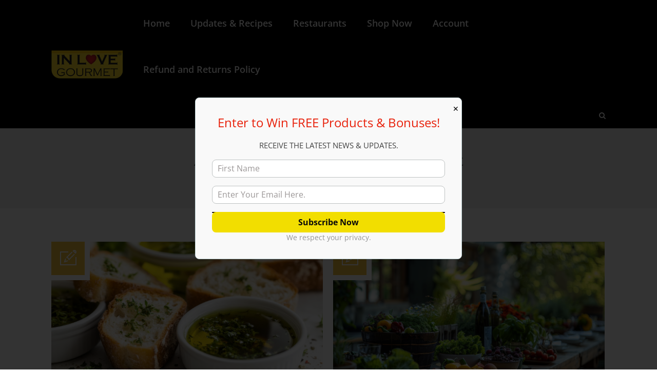

--- FILE ---
content_type: text/css
request_url: https://inlovegourmet.com/wp-content/themes/agencies/css/layout.css?ver=3.2
body_size: 89139
content:

/* CSS Document */

/* Table of Content
==================================================
	1.0 - Transition
	2.0 - Logo
	3.0 - Top Bar
	4.0 - Header
	5.0 - Default Color
	6.0 - Sticky Header
	7.0 - Simple Drop Down Menu
	8.0 - Mega Menu
	9.0 - Mobile Menu
	10.0 - Slider
	11.0 - Title & Breadcrumb
	12.0 - Footer
	13.0 - Side Navigation
	14.0 - Style Picker
	15.0 - Loader
	16.0 - Totop
	17.0 - Default Color */
	
	/*--------------------------------------------------------------
	1.0 - Transition
	--------------------------------------------------------------*/
	.menu-icons-wrapper.rounded-icons .search a span, .menu-icons-wrapper.rounded-icons .cart a span, .menu-icons-wrapper .search a span, .menu-icons-wrapper .cart a span, #main-menu ul li.menu-item-simple-parent ul li a .fa, .megamenu-child-container ul.sub-menu > li > ul li a .fa,
	#main-menu .megamenu-child-container > ul.sub-menu > li > a .menu-item-description { -webkit-transition:all 0.3s linear; -moz-transition:all 0.3s linear; -o-transition:all 0.3s linear; -ms-transition:all 0.3s linear; transition:all 0.3s linear; }


	/*--------------------------------------------------------------
	2.0 - Logo
	--------------------------------------------------------------*/
	#logo { display: flex; align-items: center; flex-grow: 1; }
	#logo a { display:block; overflow:hidden; float:left; padding:0px; margin:0px; height: 55px; }
	#logo a img { display: block; height: inherit;  overflow: hidden; max-width: inherit;}
	#logo a .retina_logo { display:none; }
	
	
		/*----*****---- << 2.1. Darkbg Logo >> ----*****----*/
		#logo a .darkbg_logo, .dt-sc-dark-bg #logo a .normal_logo { display:none; }
		.dt-sc-dark-bg #logo a .darkbg_logo { display:block; }
		
		.is-sticky #logo a {  height: 50px; }
		.is-sticky #logo a img { max-height:100%; width:auto; height:auto; max-width:100%; }
		
		
		/*----*****---- << 2.2. Logo Title >> ----*****----*/
		#logo .logo-title { margin-top: 16px; }
		#logo .logo-title > h1 { line-height: normal; margin-bottom: 0; font-weight:bold; }
		#logo .logo-title h2 { font-size: 20px; display:block; clear:both; }
		#logo .logo-title > h1 a { height: auto; line-height: normal; width: auto; padding:0; }
		.left-header #logo .logo-title { padding:0 20px; }
		
		
		/*----*****---- << 2.3. Split Logo >> ----*****----*/
		.split-header #logo { position:absolute; left:0px; right:0px; top:0px; bottom:0px; margin:auto; width:18%; text-align:center; z-index:9999; }
		.split-header #logo a { max-width:100%; float:none; margin:0 auto; }
		.split-header #logo a img { max-width:100%; max-height:100%; margin:0 auto; }	
		
		
		/*----*****---- << 2.4. Header Align Center >> ----*****----*/
		.header-align-center #logo { width:29.8%; text-align:center; display:inline-block; }
		.header-align-center .main-header #logo a { padding-top:25px; height:auto; float:none; padding-bottom:20px; }
		.header-align-center .main-header #logo a img { margin:0 auto; }
		
		.header-align-center .main-header > div:nth-child(1):nth-last-child(2),
		.header-align-center .main-header > .header-left:empty ~ #logo { display: block !important; margin-left: auto; margin-right: auto; text-align: center; }
		
		
		/*----*****---- << 2.5. Header Align Left >> ----*****----*/
		.header-align-left .main-header #logo a img, .header-align-center .main-header #logo a img, .overlay-header #logo a img { width:50%; }
		
		.header-align-left #logo { display:inline-block; width:24.7%; padding-top:24px; padding-bottom:20px; }
		.header-align-left #logo a { height:auto; }
		
		
		/*----*****---- << 2.6. Left Header >> ----*****----*/
		.left-header #header-wrapper #logo a { display:inline-block; float:none; width:100%; }
		.left-header #header-wrapper #logo a img { margin:0 auto; }
		.left-header #logo { margin:35px 0px; text-align:center; width:100%; clear:both; }
		.left-header.left-header-boxed #logo {  padding:40px 0 20px; margin:0px; text-align:center; }
		
		
		/*----*****---- << 2.7. Overlay Header >> ----*****----*/
		.overlay-header #logo a { padding: 20px 0px; height: auto; }
	
	
	
	/*--------------------------------------------------------------
	3.0 - Top Bar
	--------------------------------------------------------------*/
	.top-bar { clear:both; float:left; font-size: 15px; line-height:50px; margin: 0; max-height:50px; padding: 0; position:relative; width:100%; z-index:99999; }
	
	.top-bar-left { width:49%; float:left; }
	.top-bar-right { width:49%; float:right; text-align:right; }
	
	.top-bar .dt-sc-vertical-small-separator { position:relative; top:2px; }
	.top-bar-right .dt-sc-vertical-small-separator { margin:0px 15px; }
	
	.top-bar .language { float:left; margin:0px; padding:0px 20px 0px 0px; position:relative; }
	.top-bar .language img { margin:0px 10px 0px 0px; vertical-align:middle; position:relative; top:-1px; }
	.top-bar .language:before { content:"\f107"; position:absolute; font-family:FontAwesome; font-size:14px; right:0px; top:0px; bottom:0px; margin:auto; }
	
	.text-with-icon { display:inline-block; }
	.text-with-icon span, .text-with-icon .icon, .text-with-icon .fa { display:inline-block; font-size:14px; margin: 0 5px  0  0; position:relative; top: 0; }
	
	.top-bar .dt-sc-sociable { float:right; margin:0px; padding:0px; }
	.top-bar .dt-sc-sociable li { display:inline-block; margin:0px; padding:0px; }
	.top-bar .dt-sc-sociable li a { padding:0px 10px; width:auto; height:auto; line-height:50px; }
	
	.top-bar .dt-sc-button { margin-top:5px; letter-spacing:1px; font-weight:bold; }

	.top-bar ul { margin: 0; }
	.top-bar ul, .top-bar ul li { float: left; }
	.top-bar ul li, .top-bar .text-with-icon { display: inline-block; margin-right: 15px; padding-bottom: 0; }
	.top-bar ul li:last-child, .top-bar .text-with-icon:last-child { margin-right: 0; }

	.top-bar ul.menu-links li a:after, .top-bar .text-with-icon:after {  background-color: #111; content: ""; display: inline-block; height: 15px; margin: 0 0 0 15px; vertical-align: middle; width: 1px; }
	.top-bar ul.menu-links li:last-child a:after, .top-bar .text-with-icon:last-child:after { content: none; }

	.top-bar .alignright ul { float: right; }

	.dt-sc-dark-bg .text-with-icon span, .dt-sc-dark-bg .text-with-icon .icon, .dt-sc-dark-bg .text-with-icon .fa { color: #fff; }
	.top-bar.dt-sc-dark-bg ul.menu-links li a::after, .top-bar.dt-sc-dark-bg .text-with-icon::after { background-color: rgba(255, 255, 255, 0.6); }

	
	
	/*--------------------------------------------------------------
	4.0 - Header
	--------------------------------------------------------------*/
	#header-wrapper { float:left; width:100%; margin:0px; padding:0px; }
	#header { width:100%; margin:0px; padding:0px; float:left; position:relative; }
	
	.header-on-slider .main-header-wrapper { position: inherit; }
	/* .header-on-slider.header-with-topbar .main-header-wrapper { margin-top: 100px; } */
	.header-on-slider .main-header-wrapper, /* .header-on-slider.header-with-topbar .top-bar, */ .header-on-slider.header-with-topbar .main-header-wrapper, .header-on-slider.header-with-topbar.page-with-slider .main-header-wrapper { margin-top:50px; }
	.header-on-slider .is-sticky .main-header-wrapper, .header-on-slider.page-with-slider .main-header-wrapper, .header-on-slider.page-with-slider.header-with-topbar .is-sticky .main-header-wrapper { margin-top:0; }	
	.header-on-slider.page-with-slider.header-with-topbar .main-header-wrapper:before { background-repeat: repeat-x; background-position: left top; content: ""; height: 162px; pointer-events: none; position: absolute; left: 0; top: 0; width: 100%;

		/* Permalink - use to edit and share this gradient: http://colorzilla.com/gradient-editor/#ffffff+0,ffffff+100&0.7+0,0.6+20,0.16+73,0.06+88,0+100 */
		background: -moz-linear-gradient(top, rgba(255,255,255,0.7) 0%, rgba(255,255,255,0.6) 20%, rgba(255,255,255,0.16) 73%, rgba(255,255,255,0.06) 88%, rgba(255,255,255,0) 100%); /* FF3.6-15 */
		background: -webkit-linear-gradient(top, rgba(255,255,255,0.7) 0%,rgba(255,255,255,0.6) 20%,rgba(255,255,255,0.16) 73%,rgba(255,255,255,0.06) 88%,rgba(255,255,255,0) 100%); /* Chrome10-25,Safari5.1-6 */
		background: linear-gradient(to bottom, rgba(255,255,255,0.7) 0%,rgba(255,255,255,0.6) 20%,rgba(255,255,255,0.16) 73%,rgba(255,255,255,0.06) 88%,rgba(255,255,255,0) 100%); /* W3C, IE10+, FF16+, Chrome26+, Opera12+, Safari7+ */
		filter: progid:DXImageTransform.Microsoft.gradient( startColorstr='#b3ffffff', endColorstr='#00ffffff',GradientType=0 ); /* IE6-9 */
	 }

	.header-on-slider.page-with-slider.header-with-topbar .is-sticky .main-header-wrapper:before { content: none; }
	
	.header-on-slider.header-with-topbar .top-bar { /* margin-top: 50px; */ position: absolute; }
	.header-on-slider.page-with-slider.header-with-topbar .top-bar { margin-top: 0; }

	.header-on-slider.page-with-slider .main-header-wrapper { position: absolute; top: 50px; }
	.header-on-slider.page-with-slider.header-with-topbar .main-header-wrapper { top: 0; }

	.header-below-slider .main-header-wrapper { margin-top: 0; }
	
	.main-header-wrapper { float: left; position:absolute; left:0; top:0; width:100%; -webkit-transition: all 300ms linear 0s; transition: all 300ms linear 0s; }
	.main-header { display:flex; float:left; width:100%; padding:0px; margin:0px; position:relative; }
	
	.standard-header .main-header-wrapper { position:inherit; top:0px; float:left; clear:both; width:100%; }
	
	.layout-boxed.standard-header .main-header-wrapper { width:1250px; }
	.layout-boxed.left-header .main-header-wrapper { width:100%; }
	
	/*.header-on-slider.boxed-header .main-header-wrapper { top:50px; }*/
	.boxed-header .main-header { padding:0px 30px;  }
	
		/*----*****---- << 4.1. Split Header >> ----*****----*/
		.split-header #main-menu .menu-left, .split-header #main-menu .menu-right { width:40%; }
		.split-header #main-menu .menu-right { float:right; }
		.split-header .menu-wrapper, .split-header #main-menu { width:100%; margin:0px; }
		.split-header #main-menu ul.menu > li > a { padding:0px 21px; }
		.split-header .is-sticky .menu-active-with-double-border #main-menu ul.menu > li > a { line-height:66px; }
			
		.split-header #main-menu ul.menu { text-align:left; line-height:0px; }
		.split-header #main-menu ul.menu li { line-height:24px; }
		.split-header #main-menu ul.menu.menu-right { text-align:right; }
		.split-header #main-menu ul.menu > li { float:none; display:inline-block; text-align:center; }
		
		.split-header.transparent-header #main-menu ul.menu > li > a { padding:0px; }
		.split-header.transparent-header #main-menu ul.menu > li { padding:0px 20px; }
		
		.transparent-header .main-header, .transparent-header .main-header-wrapper, .left-header.transparent-header .main-header, .left-header.transparent-header .main-header-wrapper { background:none; }
		
		
		/*----*****---- << 4.2. Two Color Header >> ----*****----*/
		.two-color-header .main-header-wrapper:before { content:""; position:absolute; top:0px; left:-5%; width:39.5%; height:100%; -webkit-transform:skewX(-30deg); transform:skewX(-30deg); }
		.two-color-header .main-header-wrapper:after { content:""; position:absolute; top:0px; right:-5%; width:70%; height:100%; -webkit-transform:skewX(-30deg); transform:skewX(-30deg); }
		.two-color-header .menu-wrapper { position:relative; z-index:1; }
		.two-color-header .dt-sc-dark-bg .main-header-wrapper { background:none; }
		
		.fullwidth-menu-header .menu-wrapper { width:100%; clear:both; text-align:center; border-top:1px solid; border-bottom:1px solid; margin-left:0px; float:left; }
		.fullwidth-menu-header .dt-sc-dark-bg .menu-wrapper { border-bottom-color: rgba(255,255,255,0.3); border-top-color: rgba(255,255,255,0.3); }
		
		
		/*----*****---- << 4.3. Header Align Center >> ----*****----*/
		.header-align-center.fullwidth-menu-header #main-menu, .header-align-center #main-menu ul.menu { text-align:center; display:inline-block; float:none; }
		.header-align-center.fullwidth-menu-header #main-menu ul.menu > li, .header-align-center #main-menu ul.menu > li > a { float:none; display:inline-block; }
		.header-align-center.fullwidth-menu-header #main-menu ul.menu > li > a { line-height:70px; }
		
		.header-align-center.fullwidth-menu-header .menu-icons-wrapper { height:auto; display:inline-block; float:none; padding:0; }
		.header-align-center.fullwidth-menu-header .menu-icons-wrapper .search, .header-align-center.fullwidth-menu-header .menu-icons-wrapper .cart { float:none; display:inline-block; }
		.header-align-center.fullwidth-menu-header .menu-icons-wrapper .search a, .header-align-center.fullwidth-menu-header .menu-icons-wrapper .cart a { line-height:50px; }
		
		.header-align-center .header-left, .header-align-center .header-right, .header-align-left .header-right { padding-top: 20px; padding-bottom:20px; }
		.header-align-center .header-left:empty, .header-align-center .header-right:empty, .header-align-left .header-right:empty { display:none; }
		
		.header-align-left.fullwidth-menu-header .dt-sc-dark-bg .is-sticky .menu-wrapper, .header-align-center.fullwidth-menu-header .dt-sc-dark-bg .is-sticky .menu-wrapper, .header-align-left.fullwidth-menu-header.semi-transparent-header .dt-sc-dark-bg .is-sticky .menu-wrapper {  background:rgba(0, 0, 0, 0.9);}
		
		.header-align-center .header-left, .header-right { width:35%; }
		
		.header-align-center .main-header { display:block; }
		
		.header-align-center .header-left { float:left; }
		.header-align-center .header-right { float:right; text-align:right; }
		
		.header-align-left .header-right { width:75%; float:right; text-align:right; }
		.header-align-left.fullwidth-menu-header .menu-wrapper { border-bottom:none; }
		
		.header-ad { width:100%; line-height:150px; }
		.header-ad img { max-width:100%; vertical-align:middle; }
	
	
		/*----*****---- << 4.4. Header Search Form >> ----*****----*/
		.main-header #searchform { border:1px solid; padding:13px 15px; max-width:250px; position:relative; margin:0px; }
		.main-header #searchform:before { content:"\f002"; position:absolute; font-family:FontAwesome; font-size:14px; right:15px; top:-4px; bottom:0px; margin:auto; height:22px; }
		.main-header #searchform input[type="text"] { border:none; background:none; padding:0px; text-transform:uppercase; font-size:12px; width:220px; -webkit-appearance:none; }
		.main-header #searchform label span { display:none; }
		.main-header #searchform input[type="submit"] { width:45px; height:42px; margin:0px; padding:0px; position:absolute; right:0px; top:0px; z-index:1; cursor:pointer; background:none; text-indent:-9999px; }
		
		
		/*----*****---- << 4.5. Menu Icons Wrapper >> ----*****----*/
		.menu-icons-wrapper { float:right; margin:0px 0px 0px 10px; padding:10px 0px; height:70px; }
		.menu-icons-wrapper .search, .menu-icons-wrapper .cart { float:left; margin:0px 10px; }
		.menu-icons-wrapper.rounded-icons .search, .menu-icons-wrapper.rounded-icons .cart { margin:0px 5px; }
		.menu-icons-wrapper div:last-child { margin-right:0px; }
		.menu-icons-wrapper .search a, .menu-icons-wrapper .cart a {  font-size:14px; }
		.menu-icons-wrapper .search a span, .menu-icons-wrapper .cart a span { line-height:70px; }
		.menu-icons-wrapper.rounded-icons .search a span, .menu-icons-wrapper.rounded-icons .cart a span { width:38px; height:38px; border-radius:50%; line-height:40px; text-align:center; }
		
		.menu-icons-wrapper .search { position:relative; }
		.menu-icons-wrapper .top-menu-search-container { display:none; position:absolute; right:-10px; bottom:-55px; z-index:9; }
		.menu-icons-wrapper .top-menu-search-container.show-top-menu-search { display:block; }
		.menu-icons-wrapper .top-menu-search-container .search-form label span { display:none; }
		.menu-icons-wrapper .top-menu-search-container .search-form input[type="submit"] { text-indent:-9999px; }
		.menu-icons-wrapper .top-menu-search-container .search-form input[type="search"] { padding-right:30px; text-transform:none; }	
		.menu-icons-wrapper .cart sup { width:15px; height:15px; line-height:15px; text-align:center; font-size:9px; font-weight:bold; color:#ffffff; border-radius:50%; position:relative; top:-8px; left:-9px; display:inline-block; }
		
		.cart-info { padding:14px 20px 14px 57px; width:auto; display:inline-block; position:relative; margin:28px 0px 0px; }
		.cart-info p { margin:0px; }
		.cart-info:before { content:"\e66c"; position:absolute; font-family:"Stroke-Gap-Icons"; font-size:20px; left:15px; top:18px; }
		.cart-icon span { font-size:12px; line-height:20px; display:inline-block; width:20px; height:20px; border-radius:50%; text-align:center; position:absolute; left:28px; top:9px; }
		.cart-total { font-size:14px; display:inline-block; margin:0px 0px 0px 20px; letter-spacing:0.5px; }	
		
		.main-header .menu-icons-wrapper #searchform { margin:0px; }
		#searchform .dt-search-icon { display:none; }
		
		.live-chat { float:right; margin:32px 0px 0px 10px; }
		.live-chat a { font-size:10px; font-weight:800; padding:10px 15px 9px; text-transform:uppercase; border-radius:5px; }
		.live-chat a span { font-size:14px; display:inline-block; margin:0px 5px 0px 0px; }
		
		
		/*----*****---- << 4.6. Menu Active Style >> ----*****----*/
		.menu-wrapper { float:right; margin:0px 0px 0px 20px; }
		#main-menu, #main-menu ul.menu { float:left; margin:0px; padding:0px; }
		#main-menu ul.menu li { float:left; display:inline; margin:0px; padding:0px; }
		#main-menu > ul.menu > li > a, #main-menu > ul.menu > li > span { color:#000; font-size:18px; font-weight:600; float:left; line-height:90px; padding: 0 20px; }
		
		.menu-active-highlight-grey #main-menu ul.menu > li { padding:0px 20px; }
		.menu-active-highlight-grey #main-menu ul.menu > li > a { padding:0px; position:relative; }
		.menu-active-highlight-grey #main-menu ul.menu > li > a:before { content:""; position:absolute; height:2px; width:100%; left:0px; bottom:0px; }
		
		.left-header .menu-active-highlight-grey #main-menu ul.menu > li { padding:0; }
		.left-header #main-menu, .left-header #main-menu ul.menu { width:100%; }
		.left-header .menu-with-slanting-splitter #main-menu ul.menu > li:before { content:none; }
		.left-header #main-menu ul.menu > li > .megamenu-child-container { overflow-y: scroll; height: 400px; }
		
		.left-header .top-bar { float: left; clear: both; padding: 0px; text-align: center; width: 100vw; position: relative; height: auto; left: 0;}
		
		.left-header #header-wrapper .top-bar .container { width: 1170px; }	
		.left-header .vc_row.vc_row-no-padding { left: 0px !important; margin: 0 auto; width: 100% !important; }
			
		.left-header .menu-active-with-icon.menu-active-highlight #main-menu > ul.menu > li > a:before, .left-header .menu-active-with-icon.menu-active-highlight #main-menu > ul.menu > li > a:after { content:none; }
		
		.left-header .menu-active-highlight-with-arrow #main-menu > ul.menu > li.current_page_item > a:before, .left-header .menu-active-highlight-with-arrow #main-menu > ul.menu > li.current_page_ancestor > a:before, .left-header .menu-active-highlight-with-arrow #main-menu > ul.menu > li.current-menu-item > a:before, .left-header .menu-active-highlight-with-arrow #main-menu > ul.menu > li.current-menu-ancestor > a:before { top:0; bottom:0; margin:auto; transform:rotate(-90deg); right:-26px;  -webkit-transform:rotate(-90deg); -ms-transform:rotate(-90deg); left:auto; }
		
		.menu-active-with-double-border #main-menu ul.menu > li > a { border-bottom:4px double transparent; }
		.left-header .menu-active-with-double-border #main-menu ul.menu > li > a { border-bottom-color:transparent; }
		.left-header .menu-active-with-double-border #main-menu > ul.menu > li.current-menu-item > a { border-top-color: rgba(0,0,0,0.09); }
		
		.split-header.transparent-header .menu-active-with-icon #main-menu > ul.menu > li.current_page_item > a:before, .split-header.transparent-header .menu-active-with-icon #main-menu > ul.menu > li.current_page_ancestor > a:before, .split-header.transparent-header .menu-active-with-icon #main-menu > ul.menu > li.current-menu-item > a:before, .split-header.transparent-header .menu-active-with-icon #main-menu > ul.menu > li.current-menu-ancestor > a:before { bottom:-2px; }
		
		.split-header.transparent-header .menu-active-with-icon #main-menu > ul.menu > li.current_page_item > a:after, .split-header.transparent-header .menu-active-with-icon #main-menu > ul.menu > li.current_page_ancestor > a:after, .split-header.transparent-header .menu-active-with-icon #main-menu > ul.menu > li.current-menu-item > a:after, .split-header.transparent-header .menu-active-with-icon #main-menu > ul.menu > li.current-menu-ancestor > a:after { bottom:-8px; }
		
		.menu-active-with-icon #main-menu > ul.menu > li.current_page_item > a, .menu-active-with-icon #main-menu > ul.menu > li.current_page_ancestor > a, .menu-active-with-icon #main-menu > ul.menu > li.current-menu-item > a, .menu-active-with-icon #main-menu > ul.menu > li.current-menu-ancestor > a { position:relative; }
		
		.menu-active-with-icon #main-menu > ul.menu > li.current_page_item > a:before, .menu-active-with-icon #main-menu > ul.menu > li.current_page_ancestor > a:before, .menu-active-with-icon #main-menu > ul.menu > li.current-menu-item > a:before, .menu-active-with-icon #main-menu > ul.menu > li.current-menu-ancestor > a:before, .menu-active-with-icon #main-menu > ul.menu > li.current_page_item > a:after, .menu-active-with-icon #main-menu > ul.menu > li.current_page_ancestor > a:after, .menu-active-with-icon #main-menu > ul.menu > li.current-menu-item > a:after, .menu-active-with-icon #main-menu > ul.menu > li.current-menu-ancestor > a:after { content:""; position:absolute; left:0px; right:0px; margin:auto; }
		
		.menu-active-with-icon #main-menu > ul.menu > li.current_page_item > a:before, .menu-active-with-icon #main-menu > ul.menu > li.current_page_ancestor > a:before, .menu-active-with-icon #main-menu > ul.menu > li.current-menu-item > a:before, .menu-active-with-icon #main-menu > ul.menu > li.current-menu-ancestor > a:before { bottom:20px; width:13px; height:1px; }
		
		.menu-active-with-icon #main-menu > ul.menu > li.current_page_item > a:after, .menu-active-with-icon #main-menu > ul.menu > li.current_page_ancestor > a:after, .menu-active-with-icon #main-menu > ul.menu > li.current-menu-item > a:after, .menu-active-with-icon #main-menu > ul.menu > li.current-menu-ancestor > a:after { bottom:14px; height:13px; width:1px; }
		
		.menu-active-with-icon #main-menu > ul.menu > li.current_page_item > a, .menu-active-with-icon #main-menu > ul.menu > li.current_page_ancestor > a, .menu-active-with-icon #main-menu > ul.menu > li.current-menu-item > a, .menu-active-with-icon #main-menu > ul.menu > li.current-menu-ancestor > a { border:none; }
		
		.menu-active-border-with-arrow  #main-menu > ul.menu > li.current_page_item > a, .menu-active-border-with-arrow  #main-menu > ul.menu > li.current_page_ancestor > a, .menu-active-border-with-arrow  #main-menu > ul.menu > li.current-menu-item > a, .menu-active-border-with-arrow  #main-menu > ul.menu > li.current-menu-ancestor > a { position:relative; }
		
		.menu-active-border-with-arrow #main-menu > ul.menu > li.current_page_item > a:before, .menu-active-border-with-arrow #main-menu > ul.menu > li.current_page_ancestor > a:before, .menu-active-border-with-arrow #main-menu > ul.menu > li.current-menu-item > a:before, .menu-active-border-with-arrow #main-menu > ul.menu > li.current-menu-ancestor > a:before, .menu-active-border-with-arrow #main-menu > ul.menu > li.current_page_item > a:after, .menu-active-border-with-arrow #main-menu > ul.menu > li.current_page_ancestor > a:after, .menu-active-border-with-arrow #main-menu > ul.menu > li.current-menu-item > a:after, .menu-active-border-with-arrow #main-menu > ul.menu > li.current-menu-ancestor > a:after { content:""; position:absolute; left:0px; bottom:0px; width:100%; margin:auto; }
		
		.menu-active-border-with-arrow  #main-menu > ul.menu > li.current_page_item > a:before, .menu-active-border-with-arrow  #main-menu > ul.menu > li.current_page_ancestor > a:before, .menu-active-border-with-arrow  #main-menu > ul.menu > li.current-menu-item > a:before, .menu-active-border-with-arrow  #main-menu > ul.menu > li.current-menu-ancestor > a:before { border-left:3px solid transparent; border-right:3px solid transparent; border-bottom:3px solid; right:0px; width:0px; bottom:2px; }
		.menu-active-border-with-arrow  #main-menu > ul.menu > li.current_page_item > a:after, .menu-active-border-with-arrow  #main-menu > ul.menu > li.current_page_ancestor > a:after, .menu-active-border-with-arrow  #main-menu > ul.menu > li.current-menu-item > a:after, .menu-active-border-with-arrow  #main-menu > ul.menu > li.current-menu-ancestor > a:after { height:2px; }
		
		.menu-active-with-two-border #main-menu > ul.menu > li.current_page_item > a, .menu-active-with-two-border #main-menu > ul.menu > li.current_page_ancestor > a, .menu-active-with-two-border #main-menu > ul.menu > li.current-menu-item > a, .menu-active-with-two-border #main-menu > ul.menu > li.current-menu-ancestor > a { position:relative; }
		.menu-active-with-two-border #main-menu > ul.menu > li.current_page_item > a:before, .menu-active-with-two-border #main-menu > ul.menu > li.current_page_ancestor > a:before, .menu-active-with-two-border #main-menu > ul.menu > li.current-menu-item > a:before, .menu-active-with-two-border #main-menu > ul.menu > li.current-menu-ancestor > a:before, .menu-active-with-two-border #main-menu > ul.menu > li.current_page_item > a:after, .menu-active-with-two-border #main-menu > ul.menu > li.current_page_ancestor > a:after, .menu-active-with-two-border #main-menu > ul.menu > li.current-menu-item > a:after, .menu-active-with-two-border #main-menu > ul.menu > li.current-menu-ancestor > a:after { content:""; position:absolute; left:0px; width:100%; height:2px; }
		
		.menu-active-with-two-border #main-menu > ul.menu > li.current_page_item > a:before, .menu-active-with-two-border #main-menu > ul.menu > li.current_page_ancestor > a:before, .menu-active-with-two-border #main-menu > ul.menu > li.current-menu-item > a:before, .menu-active-with-two-border #main-menu > ul.menu > li.current-menu-ancestor > a:before { top:0px; }
		.menu-active-with-two-border #main-menu > ul.menu > li.current_page_item > a:after, .menu-active-with-two-border #main-menu > ul.menu > li.current_page_ancestor > a:after, .menu-active-with-two-border #main-menu > ul.menu > li.current-menu-item > a:after, .menu-active-with-two-border #main-menu > ul.menu > li.current-menu-ancestor > a:after { bottom:0px; }
		
		.menu-active-highlight-with-arrow #main-menu > ul.menu > li.current_page_item > a, .menu-active-highlight-with-arrow #main-menu > ul.menu > li.current_page_ancestor > a, .menu-active-highlight-with-arrow #main-menu > ul.menu > li.current-menu-item > a, .menu-active-highlight-with-arrow #main-menu > ul.menu > li.current-menu-ancestor > a { position:relative; }
		.menu-active-highlight-with-arrow #main-menu > ul.menu > li.current_page_item > a:before, .menu-active-highlight-with-arrow #main-menu > ul.menu > li.current_page_ancestor > a:before, .menu-active-highlight-with-arrow #main-menu > ul.menu > li.current-menu-item > a:before, .menu-active-highlight-with-arrow #main-menu > ul.menu > li.current-menu-ancestor > a:before { content:""; position:absolute; width:0px; height:0px; left:0px; bottom:-9px; border-top:12px solid; border-left:20px solid transparent; border-right:20px solid transparent; margin:0 auto; right:0; }

		
		.menu-with-small-splitter #main-menu ul.menu > li { position:relative; }
		.menu-with-small-splitter #main-menu ul.menu > li:before { content:""; position:absolute; top:0px; bottom:0px; right:0px; margin:auto; height:20px; width:1px; } 
		.menu-with-small-splitter #main-menu ul.menu > li:last-child:before { background:none; }
		
		.menu-with-slanting-splitter #main-menu ul.menu > li { position:relative; }
		.menu-with-slanting-splitter #main-menu ul.menu > li:before { content:""; position:absolute; top:3px; bottom:0px; right:-6px; margin:auto; height:25px; width:1px; -webkit-transform:rotate(30deg);  -moz-transform-origin:0 0;  -moz-transform:rotate(30deg);  -ms-transform-origin:0 0;  -ms-transform:rotate(30deg);  transform-origin:0 0; transform:rotate(30deg); } 
		.menu-with-slanting-splitter #main-menu ul.menu > li:last-child:before, .dt-sc-dark-bg .menu-with-slanting-splitter #main-menu ul.menu > li:last-child:before { background:none; }
		.overlay-header .menu-with-slanting-splitter #main-menu ul.menu > li:before { bottom: 27px; top:auto;  height: 1px; width:25px; right: 0; left:0; transform:none; }
		
		
		/*----*****---- << 4.7 - Left Header >> ----*****----*/
		html { height:100%; }
		
		.left-header #header-wrapper .main-header { display:inline-block; }
		
		.left-header #header-wrapper .main-header-wrapper, .left-header #header-wrapper .main-header { height:100%; }
		.left-header #header-wrapper { width:260px; height:100%; position:fixed; left:0px; top:0px; z-index:9999; }
		.left-header #header { height:100%; }
		.left-header .main-header-wrapper { position:inherit; }
		.left-header.header-on-slider.header-with-topbar .main-header-wrapper { margin-top: 0; }
		.left-header.header-on-slider.page-with-slider .main-header-wrapper { top: auto; }
		.left-header .menu-wrapper { width:100%; clear:both; margin:0; }
		.left-header #header-wrapper .container { width:100%; height:100%; }
		
		
		.left-header #main-menu ul.menu li, .left-header #main-menu ul.menu li a { width:100%;  }
		.left-header #main-menu > ul.menu > li > a { font-size:16px; font-weight:bold; line-height:normal; padding:16px 25px 15px; border-top:1px solid; }
		.left-header #main-menu > ul.menu > li:last-child > a { border-bottom:1px solid; }
		.left-header .menu-active-with-double-border #main-menu ul.menu > li:last-child > a { border-bottom: 4px double; }
		
		.left-header:not(.left-header-boxed) .menu-active-border-with-arrow  #main-menu > ul.menu > li.current_page_item > a:before, 
		.left-header:not(.left-header-boxed) .menu-active-border-with-arrow  #main-menu > ul.menu > li.current_page_ancestor > a:before, 
		.left-header:not(.left-header-boxed) .menu-active-border-with-arrow  #main-menu > ul.menu > li.current-menu-item > a:before, 
		.left-header:not(.left-header-boxed) .menu-active-border-with-arrow  #main-menu > ul.menu > li.current-menu-ancestor > a:before { left: 25px; right: auto; }
		
		.left-header-footer { clear:both; width:100%; position:absolute; bottom:0px; text-align:center; padding:30px 20px;  }
		.left-header-footer:empty { display:none; }
		.left-header-footer h5 { text-transform:uppercase; }
		.left-header-footer .dt-sc-sociable { width:100%; text-align:center; }
		.left-header-footer .dt-sc-sociable li, .left-header-footer .dt-sc-sociable li a { display:inline-block; float:none; }
		.left-header-footer .dt-sc-sociable li { margin: 0 5px 5px; }
		.left-header-footer .dt-sc-sociable.filled li a { width:32px; height:32px; line-height:32px; }
		.left-header-footer p { font-size:13px; line-height:24px; margin:20px 0px 0px; display:inline-block; }
		
		.left-header { overflow-x:hidden; }
		.left-header #main { padding-left:260px;  }
		.left-header.layout-boxed #main { padding-left:0; }
		.left-header .menu-icons-wrapper { display:none; }
		
		.left-header #main-menu ul.menu > li > .megamenu-child-container { left:260px; top:0px; }
		.left-header .main-header-wrapper #main-menu ul li.menu-item-simple-parent ul { left:100%; top:0px; }
		
		.left-header .section-wrapper.vc_row[data-vc-full-width-init] { padding-left:260px; }
		.left-header.left-header-boxed .section-wrapper.vc_row[data-vc-full-width-init] { padding-left:0px; }
		.left-header.left-header-creative .section-wrapper.vc_row[data-vc-full-width-init] { padding-left:0px; }
		
		
		/*----*****---- << 4.8 - Left Header Creative >> ----*****----*/
		.left-header.left-header-creative #main { padding-left:0px; }
		
		.left-header.left-header-creative #toggle-sidebar { display:block !important; }
		.left-header #toggle-sidebar { cursor:pointer; width:45px; height:45px; position:fixed; left:20px; top:20px; z-index:3000; }
		
		.left-header #toggle-sidebar:before { content:""; position:absolute; width:26px; height:14px; border-top:2px solid #ffffff; border-bottom:2px solid #ffffff; left:0px; right:0px; top:0px; bottom:0px; margin:auto; }
		.left-header #toggle-sidebar:after { content:""; position:absolute; width:26px; height:2px; background:#ffffff; left:0px; right:0px; top:0px; bottom:0px; margin:auto; }
		
		.left-header #toggle-sidebar.close-icon { display:none; }
		.left-header.left-header-creative #header-wrapper[data-simplesidebar="disabled"] .menu-active-highlight-with-arrow #main-menu > ul.menu > li.current_page_item > a::before, 
		.left-header.left-header-creative #header-wrapper[data-simplesidebar="disabled"] .menu-active-highlight-with-arrow #main-menu > ul.menu > li.current_page_ancestor > a::before, 
		.left-header.left-header-creative #header-wrapper[data-simplesidebar="disabled"] .menu-active-highlight-with-arrow #main-menu > ul.menu > li.current-menu-item > a::before, 
		.left-header.left-header-creative #header-wrapper[data-simplesidebar="disabled"] .menu-active-highlight-with-arrow #main-menu > ul.menu > li.current-menu-ancestor > a::before { visibility: hidden; }
		
		
		/*----*****---- << 4.9 Left Header Boxed >> ----*****----*/
		.left-header.left-header-boxed #main { padding-left:0px; }
		
		.left-header.left-header-boxed #header-wrapper { left:40px; top:40px; bottom:40px; height:auto; }	
		
		.left-header.left-header-boxed #main-menu > ul.menu > li > a { text-align:center; }
		
		
		/*----*****---- << 4.10 - Overlay Menu >> ----*****----*/
		.overlay-header.header-on-slider.header-with-topbar .main-header-wrapper { margin-top: 50px; }
		.overlay-header.header-on-slider.page-with-slider .main-header-wrapper { margin-top: 0; }
		.overlay-header .overlay nav { text-align:center; position: relative; top: 50%; font-size: 54px; -webkit-transform: translateY(-50%); transform: translateY(-50%); width:100%; }
		.overlay-header .overlay ul { list-style: none; padding: 0; margin: 0 auto; display: inline-block; height: 100%; position: relative; float:none; }
		.overlay-header .overlay ul li { display: block; height: 16.6666667%; height: calc(100% / 6); min-height: 54px; }
		
		.overlay-header .dt-sc-dark-bg .main-header-wrapper { background:none; }
		
		.overlay-hugeinc { opacity: 0; visibility: hidden; -webkit-transition: opacity 0.5s, visibility 0s 0.5s; transition: opacity 0.5s, visibility 0s 0.5s; }
		.overlay-hugeinc.open { opacity: 1; visibility: visible; -webkit-transition: opacity 0.5s; transition: opacity 0.5s; }
		.overlay-hugeinc nav { -webkit-perspective: 1200px; perspective: 1200px; }
		.overlay-hugeinc nav ul { opacity: 0.4; -webkit-transform: translateY(-25%) rotateX(35deg); transform: translateY(-25%) rotateX(35deg); -webkit-transition: -webkit-transform 0.5s, opacity 0.5s; transition: transform 0.5s, opacity 0.5s; }
		.overlay-hugeinc.open nav ul { opacity: 1; -webkit-transform: rotateX(0deg); transform: rotateX(0deg); }
		.overlay-hugeinc.close nav ul { -webkit-transform: translateY(25%) rotateX(-35deg); transform: translateY(25%) rotateX(-35deg); }
		
		.overlay-header .sticky-wrapper .main-header-wrapper, .overlay-header .main-header-wrapper { z-index:99999; }
		
		@media screen and (max-height: 30.5em) { 
			.overlay-header .overlay nav { height:70%; }
			.overlay-header .overlay ul li { min-height:34px; }
		}	
		
		.overlay-header #main-header-wrapper.main-header-wrapper { background: transparent; }
		.overlay-header .overlay { position:fixed; width:100%; height:100%; top:0; left:0; z-index:9999; }
		.overlay-header #trigger-overlay, .overlay-header .overlay .overlay-close { cursor:pointer; width:46px; height:46px; position:fixed; right:20px; top:20px; font-size:0px; z-index:9; }
		
		.overlay-header #trigger-overlay:before { content:""; position:absolute; width:26px; height:14px; border-top:2px solid #ffffff; border-bottom:2px solid #ffffff; left:0px; right:0px; top:0px; bottom:0px; margin:auto; }
		.overlay-header #trigger-overlay:after { content:""; position:absolute; width:26px; height:2px; background:#ffffff; left:0px; right:0px; top:0px; bottom:0px; margin:auto; }
		
		.overlay-header .overlay .overlay-close:before, .overlay-header .overlay .overlay-close:after { content:""; position:absolute; width:26px; height:2px; background:#ffffff; left:0px; right:0px; top:0px; bottom:0px; margin:auto; -webkit-transform:rotate(45deg); -moz-transform:rotate(45deg); -ms-transform:rotate(45deg); transform:rotate(45deg); }
		.overlay-header .overlay .overlay-close:after { -webkit-transform:rotate(-45deg); -moz-transform:rotate(-45deg); -ms-transform:rotate(-45deg); transform:rotate(-45deg); }
		.overlay-header .dt-sc-dark-bg .overlay .overlay-close { background:rgba(0, 0, 0, 0.1); }
			
		.overlay-header .overlay #main-menu, .overlay-header .overlay #main-menu ul.menu { float:none; text-align:center; }
		.overlay-header .overlay #main-menu > ul.menu > li { clear:both; text-align:center; float:none; display:block; width:100%; top:50%; transform:translateY(-50%); }
		.overlay-header .overlay #main-menu > ul.menu > li > a { font-size:20px; line-height:normal; float:none; display:inline-block; padding:0px; position: relative; }
		.overlay-header .dt-sc-dark-bg .overlay #main-menu > ul.menu > li > a { color:rgba(255,255,255,0.6); }
		.overlay-header .dt-sc-dark-bg .overlay #main-menu > ul.menu > li.current-menu-item > a, .overlay-header .dt-sc-dark-bg .overlay #main-menu > ul.menu > li.current_page_item > a, .overlay-header .dt-sc-dark-bg .overlay #main-menu > ul.menu > li > a:hover { color:#fff; }
		
		.overlay-header .dt-sc-dark-bg .overlay #main-menu ul li.menu-item-megamenu-parent:hover > a, .overlay-header .dt-sc-dark-bg .overlay #main-menu ul > li.menu-item-simple-parent:hover > a { color:#ffffff; }
		
		.overlay-header .menu-active-with-icon #main-menu > ul.menu > li.current_page_item > a:before, .overlay-header .menu-active-with-icon #main-menu > ul.menu > li.current_page_ancestor > a:before, .overlay-header .menu-active-with-icon #main-menu > ul.menu > li.current-menu-item > a:before, .overlay-header .menu-active-with-icon #main-menu > ul.menu > li.current-menu-ancestor > a:before { width:auto; height:auto; position:inherit; }
		
		.overlay-header .overlay #main-menu > ul > li.current_page_item, .overlay-header .overlay #main-menu > ul > li.current_page_ancestor, .overlay-header .overlay #main-menu > ul > li.current-menu-item, .overlay-header .overlay #main-menu ul > li.current-menu-ancestor, .overlay-header .overlay #main-menu > ul > li.current_page_item > a, .overlay-header .overlay #main-menu > ul > li.current_page_ancestor > a, .overlay-header .overlay #main-menu > ul > li.current-menu-item > a, .overlay-header .overlay #main-menu ul > li.current-menu-ancestor > a, .overlay-header .overlay #main-menu > ul.menu > li > a:before, .overlay-header .overlay #main-menu > ul.menu > li > a:after { background-color: rgba(0,0,0,0) !important; border:none; }	
		.overlay-header .overlay { background:rgba(255,255,255,0.9) }
		
		.overlay-header .overlay #main-menu > ul.menu > li > a:before, .overlay-header .overlay #main-menu > ul.menu > li > a:after { display: inline-block; opacity: 0; bottom: auto; left: auto; right: auto; width: 0; -webkit-transition: -webkit-transform 0.3s, opacity 0.2s; -moz-transition: -moz-transform 0.3s, opacity 0.2s; transition: transform 0.3s, opacity 0.2s; }
		.overlay-header .overlay #main-menu > ul.menu > li > a:before { content: '['; height:auto; position:inherit; width:auto; }
		.overlay-header .overlay #main-menu > ul.menu > li > a:after { content: ']'; }
		
		.overlay-header .overlay #main-menu > ul.menu > li:hover > a:before, .overlay-header .overlay #main-menu > ul.menu > li:hover > a:after,
		.overlay-header .overlay #main-menu > ul.menu > li > a:hover:before, .overlay-header .overlay #main-menu > ul.menu > li > a:hover:after { opacity: 1; -webkit-transform: translateX(0px); -moz-transform: translateX(0px); transform: translateX(0px); }
		.overlay-header .overlay #main-menu > ul.menu > li > a:before, .overlay-header .overlay #main-menu > ul.menu > li:hover > a:after, .overlay-header .overlay #main-menu > ul.menu > li > a:hover:after  { -webkit-transform: translateX(15px); -moz-transform: translateX(15px); transform: translateX(15px); }
		.overlay-header .overlay #main-menu > ul.menu > li > a:after, .overlay-header .overlay #main-menu > ul.menu > li:hover > a:before, .overlay-header .overlay #main-menu > ul.menu > li > a:hover:before { -webkit-transform: translateX(-15px); -moz-transform: translateX(-15px); transform: translateX(-15px); }
		
		.overlay-header .menu-with-slanting-splitter #main-menu ul.menu > li::before { content: none; }
		
	
	
	/*--------------------------------------------------------------
	5.0 - Default Color
	--------------------------------------------------------------*/
	#main-menu ul.menu > li > a { color:#000000; }
	.dt-sc-dark-bg #main-menu ul.menu > li > a { color:#ffffff; }
	
	.menu-active-highlight #main-menu > ul.menu > li.current_page_item > a, .menu-active-highlight #main-menu > ul.menu > li.current_page_ancestor > a, .menu-active-highlight #main-menu > ul.menu > li.current-menu-item > a, .menu-active-highlight #main-menu > ul.menu > li.current-menu-ancestor > a, 
	.menu-active-highlight-with-arrow #main-menu > ul.menu > li.current_page_item > a, .menu-active-highlight-with-arrow #main-menu > ul.menu > li.current_page_ancestor > a, .menu-active-highlight-with-arrow #main-menu > ul.menu > li.current-menu-item > a, .menu-active-highlight-with-arrow #main-menu > ul.menu > li.current-menu-ancestor > a,  
	.left-header .menu-active-highlight #main-menu > ul.menu > li.current_page_item > a, .left-header .menu-active-highlight #main-menu > ul.menu > li.current_page_ancestor > a, .left-header .menu-active-highlight #main-menu > ul.menu > li.current-menu-item > a, .left-header .menu-active-highlight #main-menu > ul.menu > li.current-menu-ancestor > a, 
	.left-header .menu-active-highlight-with-arrow #main-menu > ul.menu > li.current_page_item > a, .left-header .menu-active-highlight-with-arrow #main-menu > ul.menu > li.current_page_ancestor > a, .left-header .menu-active-highlight-with-arrow #main-menu > ul.menu > li.current-menu-item > a, .left-header .menu-active-highlight-with-arrow #main-menu > ul.menu > li.current-menu-ancestor > a,
	
	.menu-active-highlight #main-menu > ul.menu > li.current_page_item:hover > a, .menu-active-highlight #main-menu > ul.menu > li.current_page_ancestor:hover > a, .menu-active-highlight #main-menu > ul.menu > li.current-menu-item:hover > a, .menu-active-highlight #main-menu > ul.menu > li.current-menu-ancestor:hover > a,
	.menu-active-highlight-with-arrow #main-menu > ul.menu > li.current_page_item:hover > a, .menu-active-highlight-with-arrow #main-menu > ul.menu > li.current_page_ancestor:hover > a, .menu-active-highlight-with-arrow #main-menu > ul.menu > li.current-menu-item:hover > a, .menu-active-highlight-with-arrow #main-menu > ul.menu > li.current-menu-ancestor:hover > a { color:#ffffff; }

	.menu-active-highlight-grey #main-menu > ul.menu > li.current_page_item, .menu-active-highlight-grey #main-menu > ul.menu > li.current_page_ancestor, .menu-active-highlight-grey #main-menu > ul.menu > li.current-menu-item, .menu-active-highlight-grey #main-menu > ul.menu > li.current-menu-ancestor { background:#eeeeee; }
	
	.menu-active-with-icon #main-menu > ul.menu > li.current_page_item > a:before, .menu-active-with-icon #main-menu > ul.menu > li.current_page_ancestor > a:before, .menu-active-with-icon #main-menu > ul.menu > li.current-menu-item > a:before, .menu-active-with-icon #main-menu > ul.menu > li.current-menu-ancestor > a:before, .menu-active-with-icon #main-menu > ul.menu > li.current_page_item > a:after, .menu-active-with-icon #main-menu > ul.menu > li.current_page_ancestor > a:after, .menu-active-with-icon #main-menu > ul.menu > li.current-menu-item > a:after, .menu-active-with-icon #main-menu > ul.menu > li.current-menu-ancestor > a:after { background:#000000; }
	
	.menu-active-highlight.menu-active-with-icon #main-menu > ul.menu > li.current_page_item > a:before, .menu-active-highlight.menu-active-with-icon #main-menu > ul.menu > li.current_page_ancestor > a:before, .menu-active-highlight.menu-active-with-icon #main-menu > ul.menu > li.current-menu-item > a:before, .menu-active-highlight.menu-active-with-icon #main-menu > ul.menu > li.current-menu-ancestor > a:before,  .menu-active-highlight.menu-active-with-icon #main-menu > ul.menu > li.current_page_item > a:after, .menu-active-highlight.menu-active-with-icon #main-menu > ul.menu > li.current_page_ancestor > a:after, .menu-active-highlight.menu-active-with-icon #main-menu > ul.menu > li.current-menu-item > a:after, .menu-active-highlight.menu-active-with-icon #main-menu > ul.menu > li.current-menu-ancestor > a:after { background:#ffffff; }
	
	.menu-with-small-splitter #main-menu ul.menu > li:before { background:rgba(0, 0, 0, 0.1); }	
	.menu-with-slanting-splitter #main-menu ul.menu > li:before { background:rgba(0, 0, 0, 0.8);  }	
	.left-header #main-menu > ul.menu > li > a, .left-header #main-menu > ul.menu > li:last-child > a { border-color:rgba(0, 0, 0, 0.08); }
	.left-header .dt-sc-dark-bg #main-menu > ul.menu > li > a, .left-header .dt-sc-dark-bg #main-menu > ul.menu > li:last-child > a { border-color:rgba(255, 255, 255, 0.2); }
	
	.boxed-header .main-header, .left-header.left-header-boxed #header-wrapper, 
	#main-menu ul li.menu-item-simple-parent ul, #main-menu .menu-item-megamenu-parent .megamenu-child-container { -webkit-box-shadow: 0 0 2px 0 rgba(0, 0, 0, 0.1); box-shadow: 0 0 2px 0 rgba(0, 0, 0, 0.1); }

	.dt-sc-dark-bg .menu-with-slanting-splitter #main-menu ul.menu > li:before { background:rgba(255, 255, 255, 0.8); }
	
	
	/*--------------------------------------------------------------
	6.0 - Sticky Header
	--------------------------------------------------------------*/
	
	.sticky-wrapper { height: auto !important; width:100%; z-index:9999; float:left; position:relative; }
	.sticky-wrapper .main-header-wrapper, .main-header-wrapper { z-index:9999; }
	
	.header-align-center.fullwidth-menu-header .is-sticky .menu-wrapper { left:0px; }
	.header-align-left.fullwidth-menu-header .is-sticky .menu-wrapper, .header-align-center.fullwidth-menu-header .is-sticky .menu-wrapper, .standard-header .is-sticky .main-header-wrapper, .header-on-slider .is-sticky .main-header-wrapper, .fullwidth-header.semi-transparent-header.header-on-slider .is-sticky .main-header-wrapper, .header-align-left.fullwidth-menu-header.semi-transparent-header .is-sticky .menu-wrapper, .header-align-left.transparent-header .is-sticky .menu-wrapper, .transparent-header .is-sticky .main-header-wrapper, .fullwidth-header.transparent-header .is-sticky .main-header-wrapper { background:rgba(255, 255, 255, 0.9); border-bottom:1px solid rgba(0, 0, 0, 0.05); }
	
	.two-color-header .is-sticky .main-header-wrapper { background:none; border:none; }
	
	.header-align-left .main-header { display:block; }
	
	.header-align-left.fullwidth-menu-header .is-sticky .menu-wrapper { left:0px; }
	.header-align-left.fullwidth-menu-header .is-sticky .menu-wrapper { border-radius:0px; }
	.header-align-left.fullwidth-menu-header .is-sticky #main-menu, .header-align-left.fullwidth-menu-header .is-sticky #main-menu ul.menu { text-align:center; display:inline-block; float:none; }
	.header-align-left.fullwidth-menu-header .is-sticky .menu-icons-wrapper { display:inline-block; float:none; height:39px; }
	.header-align-left.fullwidth-menu-header .is-sticky .menu-icons-wrapper .search a span, .header-align-left.fullwidth-menu-header .is-sticky .menu-icons-wrapper .cart a span { line-height:50px; }
	.header-align-left.fullwidth-menu-header .is-sticky #main-menu ul.menu > li, .header-align-left.fullwidth-menu-header .is-sticky #main-menu ul.menu > li > a { float:none; text-align:center; display:inline-block; }
	
	
	.is-sticky #main-menu > ul.menu > li > a { line-height:70px; }
	.is-sticky .menu-active-with-double-border #main-menu ul.menu > li > a { line-height:66px; }
	
	.is-sticky .menu-icons-wrapper { height:50px; }
	.is-sticky .menu-icons-wrapper .search a span, .is-sticky .menu-icons-wrapper .cart a span { line-height:50px; }
	
	#main-menu ul.menu > li > a > i { margin-right:5px; }
	
	/*.header-on-slider .sticky-wrapper { position:absolute; }*/
	.fullwidth-menu-header.header-on-slider .sticky-wrapper { position: inherit; }
	.header-on-slider .is-sticky { height:70px; }
	
	#header-wrapper.dt-sc-dark-bg .is-sticky .main-header-wrapper { background:rgba(0, 0, 0, 0.9); border:none; }
	.two-color-header #header-wrapper.dt-sc-dark-bg .is-sticky .main-header-wrapper { background:transparent; }
	
	.boxed-header .is-sticky .main-header, .boxed-header.semi-transparent-header .is-sticky .main-header { background:none; }	
	
	.is-sticky .menu-active-with-icon #main-menu > ul.menu > li.current_page_item > a:before, .is-sticky .menu-active-with-icon #main-menu > ul.menu > li.current_page_ancestor > a:before, .is-sticky .menu-active-with-icon #main-menu > ul.menu > li.current-menu-item > a:before, .is-sticky .menu-active-with-icon #main-menu > ul.menu > li.current-menu-ancestor > a:before { bottom:10px; }
	.is-sticky .menu-active-with-icon #main-menu > ul.menu > li.current_page_item > a:after, .is-sticky .menu-active-with-icon #main-menu > ul.menu > li.current_page_ancestor > a:after, .is-sticky .menu-active-with-icon #main-menu > ul.menu > li.current-menu-item > a:after, .is-sticky .menu-active-with-icon #main-menu > ul.menu > li.current-menu-ancestor > a:after { bottom:5px; }
	
	.split-header.transparent-header .is-sticky #main-menu ul.menu > li > a { line-height:66px; }
	
	
	/*--------------------------------------------------------------
	7.0 - Simple Drop Down Menu
	--------------------------------------------------------------*/
	#main-menu ul.menu > li { position:relative; }
	
	#main-menu ul li.menu-item-simple-parent ul, #main-menu ul li.menu-item-simple-parent ul li ul, #main-menu ul li.menu-item-simple-parent ul li ul li ul { display:none; text-align:left; z-index:9999; }
	
	#main-menu ul li.menu-item-simple-parent ul { width:260px; background:#ffffff; padding:10px 0px 10px; position:absolute; top:100%; left:0px; float:left; margin-top:0; -webkit-box-shadow: 0 0 2px 0px rgba(0,0,0,0.25); box-shadow: 0 0 2px 0px rgba(0,0,0,0.25); }
	
	#main-menu ul li.menu-item-simple-parent ul li { display:block; padding:0px 15px; position:relative; width:100%; } 
	#main-menu ul li.menu-item-simple-parent ul li a { color:#000000; position:relative; padding:10px 0px 10px 10px; font-size:14px; line-height:24px; display:block; }
	#main-menu ul li.menu-item-simple-parent ul li:last-child > a { border:none; }
	#main-menu ul li.menu-item-simple-parent ul:after { z-index: -1; }
	
	#main-menu ul li.menu-item-simple-parent ul li ul { left:100%; top:0px; padding-top:5px; }
	
	#main-menu ul li.menu-item-simple-parent:last-child ul, #main-menu ul li.menu-item-simple-parent:nth-last-child(1) ul, #main-menu ul li.menu-item-simple-parent:nth-last-child(2) ul { right:0px; left:auto; }
	#main-menu ul li.menu-item-simple-parent:last-child ul li ul, #main-menu ul li.menu-item-simple-parent:nth-last-child(1) ul li ul, #main-menu ul li.menu-item-simple-parent:nth-last-child(2) ul li ul { right:100%; left:auto; }
	
	#main-menu ul li.menu-item-simple-parent ul li a .fa { margin-right:10px; position:relative; top:-1px; }
	
	#main-menu ul li.menu-item-simple-parent.dt-sc-dark-bg ul li a, #main-menu ul li.menu-item-simple-parent.dt-sc-dark-bg ul li a .fa { color:#ffffff; }
	
	
	/*--------------------------------------------------------------
	8.0 - Mega Menu
	--------------------------------------------------------------*/
	#main-menu ul.menu > li > .megamenu-child-container { display:none; z-index:9999; }
	
	#main-menu .megamenu-child-container { background:#ffffff; padding:10px 10px 0px; position:absolute; top:100%; left:0px; float:left; }
	
	#main-menu .megamenu-child-container img { max-width:100%; }	
	
	
	/*----*****---- << New Menu >> ----*****----*/
	
	#main-menu .megamenu-child-container > ul.sub-menu { padding:0px; margin:0px; text-align:left; }
	#main-menu .megamenu-child-container > ul.sub-menu > li > a, #main-menu .megamenu-child-container > ul.sub-menu > li > .nolink-menu { border-bottom: 5px double rgba(114, 152, 166, 0.15); color:#000000; text-transform:uppercase; font-weight:600; padding:0px; margin-bottom:15px; display:block; font-size:14px; }
	
	#main-menu .megamenu-child-container > ul.sub-menu > li a .fa, #main-menu .megamenu-child-container > ul.sub-menu > li .fa { margin-right: 5px; }
	#main-menu .megamenu-child-container > ul.sub-menu > li .featured-product .featured-tag a .fa, #main-menu .megamenu-child-container > ul.sub-menu > li .featured-product .featured-tag .fa { margin-right: 0; }
	
	#main-menu .megamenu-child-container > ul.sub-menu > li > a .menu-item-description, #main-menu .menu-item-description { color:#696969; display:block; font-weight:normal; padding:0px; text-transform:none; font-size:12px; position:relative; top:-3px; line-height:normal; }
	.dt-megamenu-custom-content { display:block; padding:10px 0px 0px; }
	
	#main-menu .megamenu-child-container ul.sub-menu > li > ul { padding:0px; margin:0px; }
	#main-menu .megamenu-child-container ul.sub-menu > li > ul li { display:block; float: none; padding:0px; }
	
	#main-menu .megamenu-child-container ul.sub-menu > li > ul li, #main-menu .megamenu-child-container ul.sub-menu > li > ul li a { clear:both; }
	
	#main-menu .megamenu-child-container ul.sub-menu > li > ul li a { color:#000000; position:relative; padding:10px 0px; font-size:14px; line-height:24px; display:block; }
	#main-menu .megamenu-child-container ul.sub-menu > li > ul li:last-child a { border:none; }
	#main-menu .megamenu-child-container ul.sub-menu > li > ul li a .fa { margin-right:10px; position:relative; top:-1px; }
	
	#main-menu .megamenu-child-container ul.sub-menu > li > ul > li > ul { padding-left:20px; }
	
	#main-menu .megamenu-child-container > ul.sub-menu > li.fulwidth-image-link > .nolink-menu { padding:0px; }
	#main-menu .megamenu-child-container > ul.sub-menu > li.fulwidth-image-link ul.sub-menu { padding-top:0px; }
	#main-menu .megamenu-child-container > ul.sub-menu > li.fulwidth-image-link img { max-width:100%; }
	
	#main-menu .megamenu-child-container.dt-sc-dark-bg > ul.sub-menu > li > a, #main-menu .megamenu-child-container.dt-sc-dark-bg > ul.sub-menu > li > .nolink-menu, #main-menu .megamenu-child-container.dt-sc-dark-bg ul.sub-menu > li > ul li a, #main-menu .megamenu-child-container.dt-sc-dark-bg ul.sub-menu > li > ul li a .fa { color:#ffffff; }
	#main-menu .megamenu-child-container.dt-sc-dark-bg > ul.sub-menu > li > a .menu-item-description, #main-menu .dt-sc-dark-bg .menu-item-description { color:rgba(255, 255, 255, 0.5); }	
	
	.dt-sc-dark-bg ul.menu li ul, .dt-sc-dark-bg ul.menu li h2, .dt-sc-dark-bg ul.menu li h3, .dt-sc-dark-bg ul.menu li h4, .dt-sc-dark-bg ul.menu li h5, .dt-sc-dark-bg ul.menu li h6 { color:#000000; }
	
	#main-menu .megamenu-child-container { overflow: hidden; }
	#main-menu .megamenu-child-container { background-image: url("../images/custom-bg-parallax.png"); background-size: cover; }

	#main-menu .megamenu-child-container:before, #main-menu .megamenu-child-container:after { content: ""; height: auto; margin: auto; padding-top: 25%; pointer-events: none; position: absolute; bottom: 0; left: 0; right: 0; top: 0; width: 50%; z-index: -1; -webkit-transform: skewX(-10deg) translateX(-25px); transform: skewX(-10deg) translateX(-25px); }
	#main-menu .megamenu-child-container:before, #main-menu .megamenu-child-container:after { background-color: rgba(114, 152, 166, 0.075); }


	#main-menu .megamenu-child-container:before { left: -25%; right: auto; }
	#main-menu .megamenu-child-container:after { left: auto; right: -25%; }

	#main-menu ul li.menu-item-simple-parent ul:before, #main-menu ul li.menu-item-simple-parent ul:after { border-style: solid; border-color: transparent; content: ""; position: absolute; width: 0; }
	#main-menu ul li.menu-item-simple-parent ul:before { border-width: 50px 200px 0 0; border-top-color: rgba(114, 152, 166, 0.15); left: 0; top: 0; }
	#main-menu ul li.menu-item-simple-parent ul:after { border-width: 0 0 50px 200px; border-bottom-color: rgba(114, 152, 166, 0.15); bottom: 0; right: 0; }

	
	/*--------------------------------------------------------------
	9.0 - Mobile Menu
	--------------------------------------------------------------*/
	.dt-menu-toggle { display:none; color:#ffffff; font-size:16px; font-weight:bold; text-transform:uppercase; padding:10px 15px; cursor:pointer; position:relative; z-index:1; }
	.dt-menu-toggle-icon { background:#ffffff; display:inline-block; height:2px; position:absolute; text-align:left; width:20px; right:15px; top:0px; bottom:0px; margin:auto; }
	.dt-menu-toggle-icon:before, .dt-menu-toggle-icon:after { content:""; position:absolute; background:#ffffff; height:2px; width:20px; left:0px; top:-5px; }
	.dt-menu-toggle-icon:after { top:5px; }
	
	#main-menu ul.menu li a.dt-menu-expand { border:none !important; cursor:pointer; display: none; font-family:FontAwesome; font-weight:normal; font-size:20px; height:38px; line-height:38px; margin:auto; padding: 0 !important; position:absolute !important; right: 0; top: 0; text-align:center; width:38px !important; }
	.header-align-left.fullwidth-menu-header .is-sticky #main-menu ul.menu > li > a.dt-menu-expand { display:none; }
	#main-menu ul li.menu-item-simple-parent.menu-links-with-bg ul > li > a.dt-menu-expand, #main-menu ul li.menu-item-simple-parent.menu-links-with-arrow.single ul > li > a.dt-menu-expand:before { display:none; }
	#main-menu .menu-item-megamenu-parent.menu-title-with-bg a.dt-menu-expand { height:44px; line-height:44px; margin:0px; }
	#main-menu ul.menu li a.dt-menu-expand.dt-mean-clicked { font-family:monospace; }
	
	
	/*----*****---- << New Styles >> ----*****----*/
	#main-menu ul li.menu-item-simple-parent ul > li > a, #main-menu .menu-item-megamenu-parent .megamenu-child-container ul.sub-menu > li > ul > li > a { margin-bottom: 5px; position: relative; }
	
	#main-menu .menu-item-megamenu-parent .megamenu-child-container ul.sub-menu > li > ul > li > a, #main-menu ul li.menu-item-simple-parent ul > li > a, #main-menu ul li.menu-item-simple-parent ul > li:last-child > a { border-width: 1px; }
	
	#main-menu ul li.menu-item-simple-parent ul > li > a:after, #main-menu .menu-item-megamenu-parent .megamenu-child-container ul.sub-menu > li > ul > li > a:after { border-width: 1px; border-style: solid; border-color: transparent; content: ""; display: inline-block; height: 100%; opacity: 0; filter: alpha(opacity=0); pointer-events: none; position: absolute; left: 0; top: 0; visibility: hidden; width: 100%; -webkit-border-radius: inherit; border-radius: inherit; -webkit-transition: all 0.3s linear 0s; transition: all 0.3s linear 0s; }

	#main-menu ul li.menu-item-simple-parent ul > li > a:hover:after, #main-menu .menu-item-megamenu-parent .megamenu-child-container ul.sub-menu > li > ul > li > a:hover:after { opacity: 1; filter: alpha(opacity=100); visibility: visible; }
	
	#main-menu .menu-item-megamenu-parent .megamenu-child-container ul.sub-menu > li > ul > li > a, #main-menu ul li.menu-item-simple-parent ul > li > a, #main-menu ul li.menu-item-simple-parent ul > li:last-child > a, #main-menu .menu-item-megamenu-parent .megamenu-child-container > ul.sub-menu > li > a, #main-menu .menu-item-megamenu-parent .megamenu-child-container > ul.sub-menu > li > .nolink-menu { padding: 10px 8px; }	
	
	
	#main-menu ul li.menu-item-simple-parent.with-box-shadow ul, #main-menu .menu-item-megamenu-parent.with-box-shadow .megamenu-child-container { -webkit-box-shadow:0px 0px 10px 0px rgba(0, 0, 0, 0.1); -moz-box-shadow:0px 0px 10px 0px rgba(0, 0, 0, 0.1); box-shadow:0px 0px 10px 0px rgba(0, 0, 0, 0.1); }
	
	/*----*****---- << Mega Menu Title With Background >> ----*****----*/
	#main-menu .menu-item-megamenu-parent.menu-title-with-bg .megamenu-child-container > ul.sub-menu > li > a, #main-menu .menu-item-megamenu-parent.menu-title-with-bg .megamenu-child-container > ul.sub-menu > li > .nolink-menu { padding:10px 15px; margin-bottom:10px;  }
	
	#main-menu .megamenu-child-container.menu-hasbg { background-color:#ffffff; background-position:right bottom; background-repeat:no-repeat; }
	
	/*----*****---- << Mega Menu Title With Border >> ----*****----*/
	#main-menu .menu-item-megamenu-parent.menu-title-with-border .megamenu-child-container > ul.sub-menu > li > a, #main-menu .menu-item-megamenu-parent.menu-title-with-border .megamenu-child-container > ul.sub-menu > li > .nolink-menu { padding-bottom:10px; }
	
	/*----*****---- << Mega Menu Links With Background >> ----*****----*/
	#main-menu .menu-item-megamenu-parent.menu-links-with-bg .megamenu-child-container ul.sub-menu > li > ul > li, #main-menu .menu-item-megamenu-parent.menu-links-with-border .megamenu-child-container ul.sub-menu > li > ul > li { width:100%; }
	#main-menu .menu-item-megamenu-parent.menu-links-with-bg .megamenu-child-container ul.sub-menu > li > ul > li > a, #main-menu ul li.menu-item-simple-parent.menu-links-with-bg ul > li > a { padding:7px 12px; margin-bottom:7px;  float:left; width:100%; display:inline-block; }
	
	/*----*****---- << Mega Menu Links With Border >> ----*****----*/
	#main-menu .menu-item-megamenu-parent.menu-links-with-border .megamenu-child-container ul.sub-menu > li > ul > li > a, #main-menu ul li.menu-item-simple-parent.menu-links-with-border ul > li > a { padding-bottom:10px; }
	#main-menu .menu-item-megamenu-parent.menu-links-with-border .megamenu-child-container ul.sub-menu > li > ul > li:last-child > a, #main-menu ul li.menu-item-simple-parent.menu-links-with-border ul > li:last-child > a { border:none !important; }
	#main-menu .menu-item-megamenu-parent.menu-links-with-border .megamenu-child-container ul.sub-menu > li > ul > li > a {  float:left; width:100%; display:inline-block; } 
	
	/*----*****---- << Mega Menu Links With Arrow >> ----*****----*/
	#main-menu .menu-item-megamenu-parent.menu-links-with-arrow .megamenu-child-container ul.sub-menu > li > ul > li > a, #main-menu ul li.menu-item-simple-parent.menu-links-with-arrow ul > li > a { padding-left: 25px; }
	#main-menu .menu-item-megamenu-parent.menu-links-with-arrow .megamenu-child-container ul.sub-menu > li > ul > li > a:before, #main-menu ul li.menu-item-simple-parent.menu-links-with-arrow ul > li > a:before { position:absolute; left:10px; font-family:FontAwesome; font-size:14px; }
	#main-menu .menu-item-megamenu-parent.menu-links-with-arrow.single .megamenu-child-container ul.sub-menu > li > ul > li > a:before, #main-menu ul li.menu-item-simple-parent.menu-links-with-arrow.single ul > li > a:before { content:"\f105"; }
	#main-menu .menu-item-megamenu-parent.menu-links-with-arrow.double .megamenu-child-container ul.sub-menu > li > ul > li > a:before, #main-menu ul li.menu-item-simple-parent.menu-links-with-arrow.double ul > li > a:before { content:"\f101"; }
	#main-menu .menu-item-megamenu-parent.menu-links-with-arrow.disc .megamenu-child-container ul.sub-menu > li > ul > li > a:before, #main-menu ul li.menu-item-simple-parent.menu-links-with-arrow.disc ul > li > a:before { content:"\f111"; font-size:8px; }	
	
	#main-menu .menu-item-megamenu-parent.menu-links-with-bg.menu-links-with-arrow .megamenu-child-container ul.sub-menu > li > ul > li > a, #main-menu ul li.menu-item-simple-parent.menu-links-with-bg.menu-links-with-arrow ul > li > a { padding-left:27px; }
	#main-menu .menu-item-megamenu-parent.menu-links-with-bg.menu-links-with-arrow .megamenu-child-container ul.sub-menu > li > ul > li > a:before, #main-menu ul li.menu-item-simple-parent.menu-links-with-bg.menu-links-with-arrow ul > li > a:before { left:12px; }
   
	
	#main-menu ul li ul.children, #main-menu ul li ul li ul.children, #main-menu ul li ul li ul li ul.children { display:none; }
	#main-menu ul li:hover > ul.children, #main-menu ul li ul li:hover ul.children, #main-menu ul li ul li ul li:hover ul.children { display:block; }
	
	#main-menu ul li ul.children { background: #ffffff; float: left; left: 0; padding: 10px 0; position: absolute; top: 100%; width: 260px; box-shadow: 0 0 3px rgba(0, 0, 0, 0.1); margin:0; text-align:left; z-index: 1; }
	#main-menu ul li ul.children li { box-sizing: border-box; display: block; padding: 0 15px; position: relative; width: 100%; }
	#main-menu ul li ul.children li a { color: #000000; display: block; font-size: 14px; line-height: 24px; padding: 10px 0 10px 10px; position: relative; } 
	#main-menu ul li ul li ul.children { left: 100%; padding-top: 5px;  top: -10px;  }
	
	.left-header #main-menu ul li ul.children { left:100%; top:-10px; }
	
	
	/*--------------------------------------------------------------
	10.0 - Slider
	--------------------------------------------------------------*/
	
	#slider { float:left; clear:both; width:100%; margin:0px; padding:0px; display:block; line-height:0px; }
	#slider img { max-width:100%; }
	
	
	/*--------------------------------------------------------------
	11.0 - Title & Breadcrumb
	--------------------------------------------------------------*/
	
	.section-wrapper { float:left; clear:both; width:100%; margin-bottom:0px; padding:0px; }
	.section-wrapper.fullwidth-section > .container { width:100%; }
	.section-wrapper.fullwidth-section { position:relative;  }
	.dark-overlay, .extend-bg-fullwidth-left, .extend-bg-fullwidth-right, .light-overlay { position:relative; }
	.dark-overlay:before, .light-overlay:before { position:absolute; content:""; width:100%; height:100%; left:0px; top:0px; display:inline !important; z-index:0; }
	
	.section-wrapper .container { z-index:9; }
		
	.main-title-section-wrapper { float:left; width:100%; margin:0px 0px 65px; padding:40px 0px 43px; position: relative; clear:both; background-color:rgba(0, 0, 0, 0.05); }
	.main-title-section-wrapper.dt-sc-dark-bg { background-color:rgba(0, 0, 0, 0.7); }
	
	.header-on-slider .main-title-section-wrapper { background: rgba(0, 0, 0, 0); }
	.header-on-slider .main-title-section-wrapper:before { background: rgba(0, 0, 0, 0.05); content: ""; height: 350%; position: absolute; bottom: 0; left: 0; width: 100%; z-index: -1; }
	
	.home.header-on-slider #header-wrapper, .header-on-slider.no-breadcrumb #main { min-height: 140px; }
	.home #header-wrapper { margin-bottom: 50px; }
	.no-breadcrumb #main { margin-top: 50px; }
	
	.page-with-slider.header-below-slider #slider, .home.overlay-header #header-wrapper { margin-bottom:0; }
	.page-with-slider.overlay-header #slider, .page-with-slider.left-header #slider { margin-bottom:50px; }
	
	.home.header-on-slider.page-with-slider .main-title-section-wrapper { padding-top:90px; }
	/*.header-on-slider.no-breadcrumb #main { margin-top:90px; }*/
	.home.header-on-slider.page-with-slider #main, .header-on-slider.page-with-slider #main { margin-top:0; }
	
	
	.main-title-section { float:left; width:100%; margin:0px; padding:0px; position:relative; pointer-events:none; }
	.main-title-section h1 { font-size:30px; font-weight:700; color:#000000; text-transform:uppercase; margin-bottom:0; -ms-word-wrap: break-word; word-wrap: break-word; }	
	
	.breadcrumb { clear:both; float:left; width:100%; margin:0px; padding:0px; font-size:13px; font-weight:500; color:rgba(0, 0, 0, 0.6); }
	.breadcrumb a { color:#000000; -ms-word-wrap: break-word; word-wrap: break-word; }	
	.breadcrumb .fa { display:inline-block; margin:0px 4px; padding:0px; }
	.breadcrumb span.current { color:rgba(0, 0, 0, 0.5); }
	
	.breadcrumb .fa.default { display:inline-block; height:14px; width:1px; -webkit-transform:rotate(30deg);  -moz-transform-origin:0 0;  -moz-transform:rotate(30deg);  -ms-transform-origin:0 0;  -ms-transform:rotate(30deg);  transform-origin:0 0; transform:rotate(30deg); background:#000000; top:3px; position:relative; margin:0px 5px 0px 10px; }
	
	.main-title-section.aligncenter, .main-title-section-wrapper.aligncenter .main-title-section h1 { text-align:center; }
	.main-title-section.alignright { text-align:right; }
	
	.main-title-section-wrapper.breadcrumb-left .breadcrumb { clear:none; float:left; width:35%; padding-right:20px;  margin-top:13px; }
	.main-title-section-wrapper.breadcrumb-left .main-title-section { float:right; width:65%; text-align:right; }
	.main-title-section-wrapper.breadcrumb-right .breadcrumb { clear:none; float:right; text-align:right; width:35%; padding-left:20px;  margin-top:13px; }
	.main-title-section-wrapper.breadcrumb-right .main-title-section { float:left; width:65%; }
	
	.main-title-section-wrapper.breadcrumb-top-left-title-center .main-title-section { width:100%; text-align:center; }
	.main-title-section-wrapper.breadcrumb-top-left-title-center .breadcrumb { margin-top:-70px; width:100%; float:left; }
	
	.main-title-section-wrapper.breadcrumb-top-right-title-center .main-title-section { width:100%; text-align:center; }
	.main-title-section-wrapper.breadcrumb-top-right-title-center .breadcrumb { margin-top:-70px; width:100%; float:right; text-align:right; }
	
	.dt-sc-dark-bg .breadcrumb { color:rgba(255, 255, 255, 0.6); }
	.dt-sc-dark-bg .breadcrumb a { color:#ffffff; }	
	.dt-sc-dark-bg .breadcrumb a:hover, .dt-sc-dark-bg .breadcrumb span.current { color:rgba(255, 255, 255, 0.6); }
	.dt-sc-dark-bg .breadcrumb .fa.default { background:#ffffff; }
	
	.page.header-on-slider.transparent-header .dt-sc-dark-bg .main-header-wrapper { background:transparent; }
	.home-page.page.header-on-slider.transparent-header .dt-sc-dark-bg .main-header-wrapper { background:transparent; }
	
	.fullwidth-header.semi-transparent-header .dt-sc-dark-bg .main-header-wrapper, .boxed-header.semi-transparent-header .dt-sc-dark-bg .main-header, .left-header.semi-transparent-header .dt-sc-dark-bg .main-header-wrapper, .left-header.semi-transparent-header .dt-sc-dark-bg .main-header, .icon-menu-header.semi-transparent-header .dt-sc-dark-bg .main-header-wrapper { background:rgba(0, 0, 0, 0.7); }
	
	
	/*--------------------------------------------------------------
	12.0 - Footer
	--------------------------------------------------------------*/
	
	#footer { width:100%; float:left; clear:both; margin:0px; }
	.footer-widgets { padding: 80px 0 50px; width:100%; float:left; clear:both; margin:0px; background-color:#fff; }

	#footer .container { z-index:9; }
	
	.footer-copyright .alignright img { float:right; }
	
	.footer-copyright { float:left; margin:0px; padding:30px 0px; width:100%; clear:both; }
	.footer-copyright .container:before { border-top: 1px solid #292929; content: ""; height: 0; position: absolute; top: -30px; left: 0; width: 100%; }
	.copyright-left { width:48%; float:left; margin:0px; padding:0px; }
	.copyright-right { float:right; margin:0px; padding:0px; width:48%; text-align:right; }
	
	.footer-copyright .menu-links { display: inline-block; margin:0px; padding:0px; text-align:right; }
	.footer-copyright .menu-links li { margin: 0  0  0 10px; display:inline-block; padding: 0; float:none; }

	.footer-copyright ul.menu-links li a:after { background-color: rgba(255, 255, 255, 0.6); content: ""; display: inline-block; height: 15px; margin: 0 0 0 15px; vertical-align: middle; width: 1px; }
	.footer-copyright ul.menu-links li:last-child a:after { content: none; }	
	
	.aligncenter .menu-links { text-align:center; }
	.aligncenter .menu-links li { float:none; display:inline-block; text-align:center; }
	
	.menu-links.with-splitter li { margin:0px; }
	.footer-copyright .menu-links.with-splitter li a { padding:0px 15px; border-right:1px solid; }
	.footer-copyright .menu-links.with-splitter li:last-child a { border-right:0px; }

	.footer-copyright .column:only-child, .footer-copyright .column.align-center { text-align: center; width: 100%; }
	
	
	.copyright-align-center { text-align:center; }
	.copyright-align-center .copyright-left, .copyright-align-center .copyright-right, .copyright-align-center .dt-sc-sociable, .copyright-align-center .copyright-right { text-align:center; width:100%; float:left; clear:both; margin:10px 0px; }
	.copyright-align-center .menu-links, .copyright-align-center .dt-sc-sociable { text-align:center; }
	.copyright-align-center .menu-links li, .copyright-align-center .dt-sc-sociable li, .copyright-align-center .dt-sc-sociable li a { float:none; display:inline-block; text-align:center; }
	
	.custom-social li a span { margin:0px 10px 0px 0px; font-size:18px; width:20px; text-align:center; }
	
	.copyright-right .dt-sc-sociable { text-align:right; width:100%; }
	.copyright-right .dt-sc-sociable li { float:none; display:inline-block; text-align:right; }	
	
	.dt_ajax_subscribe_msg .success-msg { color: #15d401; }
	.dt_ajax_subscribe_msg .error-msg { color:#bd0404; }
	
	
	/*--------------------------------------------------------------
	13.0 - Side Navigation
	--------------------------------------------------------------*/
	
	.side-navigation { width:27%; float:left; margin:0px 2% 0px 0px; padding:0px; }
	.side-navigation-content { width:71%; float:left; margin:0px; padding:0px; }
	
	.side-navigation-content img { max-width:100%; }
	
	.side-nav-container { float:left; margin:0px; padding:0px; width:98%; }
	ul.side-nav { border:1px solid; border-bottom:0px; margin:0px; padding:0px; float:left; width:100%; }
	ul.side-nav li { float:left; width:100%; display:block; padding:0px; border-bottom:1px solid; }
	ul.side-nav li a { color:#2d2d29; padding:12px 0px 11px 60px; display:block; position:relative; }
	ul.side-nav li a:before { content:"\f0da"; font-family:FontAwesome; font-style:normal; font-weight:normal; color:#444446; position:absolute; left:0; top:0; margin:auto; width:45px; height:100%; text-align:center; line-height:47px; -webkit-transition:all 0.3s linear; -moz-transition:all 0.3s linear; -o-transition:all 0.3s linear; -ms-transition:all 0.3s linear; transition:all 0.3s linear; }
	
	ul.side-nav > li.current_page_item > a:after, ul.side-nav > li > ul > li.current_page_item > a:after { content:""; position:absolute; background:url(images/side-nav-active.png) no-repeat; width:11px; height:46px; right:-11px; top:0px; }

	ul.side-nav li a:hover:before, ul.side-nav > li.current_page_item > a:before, ul.side-nav > li > ul > li.current_page_item > a:before, ul.side-nav > li > ul > li > ul > li.current_page_item > a:before { color:#ffffff; }
	
	ul.side-nav li ul { border-top:1px solid; margin:0px; padding-left:0px; }
	ul.side-nav li ul li:last-child { border:none; padding-bottom:0px; }
	ul.side-nav li ul li a { padding-left:85px; }
	ul.side-nav ul ul li a { padding-left:120px; }
	
	ul.side-nav li a:before, ul.side-nav > li > a:hover, ul.side-nav > li > ul > li > a:hover, ul.side-nav > li > ul > li > ul > li > a:hover, ul.side-nav > li.current_page_item > a, ul.side-nav > li > ul > li.current_page_item > a, ul.side-nav > li > ul > li > ul > li.current_page_item > a { background:#ededed; }
	ul.side-nav, ul.side-nav li, ul.side-nav li ul { border-color:#e3e3e3; }
	
	ul.side-nav li a:before, ul.side-nav > li > a:hover, ul.side-nav > li > ul > li > a:hover, ul.side-nav > li > ul > li > ul > li > a:hover { color:#2d2d29; }
	
	/*--------------------------------------------------------------
	14.0 - Style Picker
	--------------------------------------------------------------*/
	.dt-style-picker-wrapper { position:fixed; z-index:99999; left:0px; top:150px; }
	#dt-style-picker { background:#f9f9f9; width:225px; float:left; position:absolute; top:0px; z-index:1; margin:0px; padding:0px; text-align:center; }
	#dt-style-picker h2 { font-size:17px; font-weight:normal; line-height:48px; text-transform:capitalize; width:100%; color:#fff; margin:0px; padding:0px; background-color:#1a1a1a; }
	#dt-style-picker h3 { font-size:15px; font-weight:normal; padding:15px 0; width:100%; color:#000; margin:0px; display:inline-block; }
	#dt-style-picker ul { float:left; margin:0px; padding:15px 0px; text-align:center; width:225px; background-image:linear-gradient(to bottom, #f7f4f4, #ffffff); border-top:1px solid rgba(23, 24, 26, 0.08); }
	#dt-style-picker ul li { display:inline-block; display:inline; list-style-type:none; padding:0px; margin:0px 4px 6px 4px; }
	#dt-style-picker ul li a { background:#f9f9f9; border:1px solid #ffffff; padding:3px; display:inline-block; margin:0px; line-height:0; }
	#dt-style-picker ul li a.selected, #dt-style-picker ul li a:hover { border:1px solid #d7d7d7; }
	#dt-style-picker ul li a img, .style-picker-ico > img{border:1px solid #f0f0f0;}
	#dt-style-picker ul.scheme-picker li a { padding:7px; }
	#dt-style-picker ul.scheme-picker li a img { height:auto; border:0; }
	#dt-style-picker .hr { width:100%; height:10px; display:block; float:left; clear:both; position:relative; z-index:1; margin:3px 0px; }
	.style-picker-ico { background:#1a1a1a; height:48px; left:224px; position:absolute; text-align:center; top:0px; width:50px; border-left:0; }
	.style-picker-ico > i { color:#fff; font-size:27px; line-height:47px; }
	.style-picker-ico.control-open > i:before { content: "\eb69"; font-family: 'IcoMoon-Ultimate'; }
	#dt-style-picker h3.color-scheme { background:#1a1a1a; color:#fff; }
	
		
	/*--------------------------------------------------------------
	15.0 - Loader
	--------------------------------------------------------------*/
	.loader { height: 100%; left: 0; position: fixed; top: 0; width: 100%; z-index: 999991; }
	.loader-inner { left: 50%; position:absolute; top: 50%; }
	
	
	.dt-loading-text-with-icon { color: #fff; display: block; font-size: 16px; font-weight: bold; letter-spacing: 4px; margin: auto; position: absolute; left: 50%; top: 50%; text-align: center; text-transform: uppercase; width: 150px; -webkit-transform: translate(-50%, -50%); transform: translate(-50%, -50%); }
	.dt-loading-text-with-icon:before { background-image: url("../images/icon-logo-white.png"); background-position: center center; background-repeat: no-repeat; background-size: 75% auto; content: ""; display: inline-block; height: 114px; margin: auto; position: absolute; bottom: 100%; left: 0; right: 0; width: 94px; -webkit-animation: bounce 1.5s infinite; animation: bounce 1.5s infinite; }

	@keyframes bounce {
		0%, 20%, 50%, 80%, 100% {
		    transition-timing-function: cubic-bezier(0.215, 0.610, 0.355, 1.000);
		    transform: translate3d(0, 0, 0);
		}
		40% {
		    transition-timing-function: cubic-bezier(0.755, 0.050, 0.855, 0.060);
		    transform: translate3d(0, -2em, 0);
		}
		70% {
		    transition-timing-function: cubic-bezier(0.755, 0.050, 0.855, 0.060);
		    transform: translate3d(0, -1em, 0);
		}
		90% {
		    transform: translate3d(0, -0.25em, 0);
		}
	}

	/*--------------------------------------------------------------
	16.0 - Totop
	--------------------------------------------------------------*/
	#toTop { border:none; color: #d390f2; display:none; font-size: 13px; font-weight: bold; height:60px; line-height: 60px; opacity:0.8; position:fixed; bottom:15px; right:15px; text-align: center; text-decoration:none; width:60px; z-index:999; }
	#toTop:hover, #toTop span { opacity:1; }
	#toTop:active, #toTop:focus { outline:none; }

	#toTop:before, #toTop:after, #toTop span { content: ""; display: table; }
	#toTop:before, #toTop:after, #toTop span {
		height: 0px;
		margin: auto;
		position: absolute;
		bottom: 20px;
		left: 50%;
		width: 0px;
		-webkit-transform: translateX(-50%);
		transform: translateX(-50%);
		-webkit-animation: enlarge_1 2s infinite;
		-moz-animation: enlarge_1 2s infinite;
		-ms-animation: enlarge_1 2s infinite;
		-o-animation: enlarge_1 2s infinite;
		animation: enlarge_1 2s infinite;
	}

	#toTop:after {
		-webkit-animation: enlarge_2 2s infinite 0.5s;
		-moz-animation: enlarge_2 2s infinite 0.5s;
		-ms-animation: enlarge_2 2s infinite 0.5s;
		-o-animation: enlarge_2 2s infinite 0.5s;
		animation: enlarge_2 2s infinite 0.5s;
	}

	#toTop span {
		-webkit-animation: enlarge_3 2s infinite 0.75s;
		-moz-animation: enlarge_3 2s infinite 0.75s;
		-ms-animation: enlarge_3 2s infinite 0.75s;
		-o-animation: enlarge_3 2s infinite 0.75s;
		animation: enlarge_3 2s infinite 0.75s;
	}	



	@keyframes enlarge_1 {
		from {
			opacity: 1;
			border-left: 2px solid transparent;
			border-right: 2px solid transparent;
			border-bottom: 4px solid #90cdf2;
			margin-top: 0px;
		}
		to {
			opacity: 0;
			border-left: 30px solid transparent;
			border-right: 30px solid transparent;
			border-bottom: 60px solid #90cdf2;
			margin-top: -60px;
		}
	}

	@keyframes enlarge_2 {
		from {
			opacity: 1;
			border-left: 2px solid transparent;
			border-right: 2px solid transparent;
			border-bottom: 4px solid #d390f2;
			margin-top: -4px;
		}
		to {
			opacity: 0;
			border-left: 30px solid transparent;
			border-right: 30px solid transparent;
			border-bottom: 60px solid #d390f2;
			margin-top: -60px;
		}
	}

	@keyframes enlarge_3 {
		from {
			opacity: 1;
			border-left: 2px solid transparent;
			border-right: 2px solid transparent;
			border-bottom: 4px solid #ea9071;
			margin-top: -4px;
		}
		to {
			opacity: 0;
			border-left: 30px solid transparent;
			border-right: 30px solid transparent;
			border-bottom: 60px solid #ea9071;
			margin-top: -60px;
		}
	}	

	/*--------------------------------------------------------------
	17.0 - Default Color
	--------------------------------------------------------------*/
	
	.main-header #searchform { border-color:#e5e5e5; }
	.main-header #searchform:before { color:#c2c2c2; }
	.main-header #searchform input[type="text"], .cart-info:before, .cart-total:before { color:#aaaaaa; }
	
	.fullwidth-menu-header .menu-wrapper { border-top-color:#eeeeee; border-bottom-color:#eeeeee; }
	.boxed-header .main-header, .left-header .main-header-wrapper, .main-header #searchform { background:#ffffff; }
	
	
	/*----*****---- << Top bar >> ----*****----*/
	.top-bar { background:#eeeeee; color:#000; }
	.dt-sc-dark-bg.top-bar, .dt-sc-dark-bg.top-bar a { color:#ffffff; }

	.top-bar a:hover { color:#000; }	
	.top-bar.dt-sc-dark-bg a:hover { color: rgba(255, 255, 255, 0.6);}
	
	
	/*----*****---- << Fullwidth Header >> ----*****----*/
	.transparent-header .main-header-wrapper, .transparent-header .menu-wrapper, .transparent-header .dt-sc-dark-bg .main-header-wrapper, .fullwidth-header.transparent-header .main-header-wrapper  { background:none; }
	
	.main-header-wrapper { background:rgba(255,255,255,1); }
	.dt-sc-dark-bg .main-header-wrapper { background:rgba(0,0,0,1); }
	
	
	/*----*****---- << Two Color Header >> ----*****----*/
	.two-color-header.semi-transparent-header .dt-sc-dark-bg .main-header-wrapper:after, .two-color-header.transparent-header .dt-sc-dark-bg .is-sticky .main-header-wrapper:after { background:rgba(0,0,0,0.7); }
	
	.two-color-header.semi-transparent-header .main-header-wrapper:after, .two-color-header.transparent-header .is-sticky .main-header-wrapper:after, .fullwidth-header.semi-transparent-header .main-header-wrapper, .left-header.semi-transparent-header .main-header-wrapper, .left-header.semi-transparent-header .main-header { background:rgba(255,255,255,0.7); }
	.two-color-header .dt-sc-dark-bg .main-header-wrapper:after { background:#000000; }
	
	.two-color-header.semi-transparent-header #main-header-wrapper.main-header-wrapper, .two-color-header.transparent-header .main-header-wrapper, .two-color-header.transparent-header .main-header-wrapper:after, .two-color-header.transparent-header .main-header-wrapper:before, .two-color-header.standard-header .is-sticky .main-header-wrapper, .two-color-header .main-header-wrapper { background:none; }
	
	.two-color-header .main-header-wrapper:after { background:rgba(255,255,255,1); }
	
	/*----*****---- << Boxed Header >> ----*****----*/
	.boxed-header.semi-transparent-header .main-header, .semi-transparent-header.boxed-header .is-sticky .main-header-wrapper { background:rgba(255,255,255,0.7); }
	
	.page.header-on-slider.boxed-header.transparent-header .dt-sc-dark-bg .is-sticky .main-header, .boxed-header.transparent-header .dt-sc-dark-bg .main-header, .boxed-header.transparent-header .dt-sc-dark-bg .is-sticky .main-header, .boxed-header .dt-sc-dark-bg .main-header-wrapper, .boxed-header .dt-sc-dark-bg .is-sticky .main-header, .boxed-header .main-header-wrapper, .semi-transparent-header.boxed-header .main-header-wrapper, .transparent-header.boxed-header .main-header, .page.header-on-slider.boxed-header.transparent-header .dt-sc-dark-bg .main-header-wrapper, .boxed-header.transparent-header .dt-sc-dark-bg .main-header-wrapper, .boxed-header.semi-transparent-header .dt-sc-dark-bg .is-sticky .main-header { background:none; }
	
	.boxed-header .main-header { background:rgba(255,255,255,1); }
	.boxed-header .dt-sc-dark-bg .main-header { background:rgba(0,0,0,1); }

	/*----*****---- << Left Header >> ----*****----*/
	.left-header-footer .dt-sc-sociable.filled li a:hover { color:#000000; }
	.left-header-footer p { color:rgba(0, 0, 0, 0.4); }
	.left-header-footer .dt-sc-sociable.filled li a { background:#000000 !important;}
	.left-header-footer .dt-sc-sociable.filled li a:hover { background:rgba(0, 0, 0, 0.1) !important; }
	
	.transparent-header.left-header .main-header-wrapper, .transparent-header.left-header .main-header, .left-header.transparent-header #header-wrapper, .left-header.transparent-header .dt-sc-dark-bg .main-header-wrapper, .left-header.transparent-header .dt-sc-dark-bg .main-header { background:none; }
	
	.left-header .main-header-wrapper, .left-header .main-header { background:rgba(255,255,255,1); }
	.left-header .dt-sc-dark-bg .main-header-wrapper, .left-header .dt-sc-dark-bg .main-header { background:rgba(0,0,0,1); }
	
	/*----*****---- << Header Menu Icons Wrapper >> ----*****----*/
	.cart-info { background:#f3f3f3; }
	.menu-icons-wrapper.rounded-icons .search a span, .menu-icons-wrapper.rounded-icons .cart a span, .dt-sc-vertical-small-separator, .cart-icon span, .live-chat a:hover { background:#000000; }
	
	.menu-icons-wrapper .search a, .menu-icons-wrapper .cart a { color:#000000; }
	.dt-sc-dark-bg .menu-icons-wrapper .search a, .dt-sc-dark-bg .menu-icons-wrapper .cart a, .cart-icon span, .menu-icons-wrapper.rounded-icons .search a span, .menu-icons-wrapper.rounded-icons .cart a span { color:#ffffff; }
	
	.menu-icons-wrapper .top-menu-search-container .search-form { background:#ffffff; }
	
	/*----*****---- << Footer >> ----*****----*/

	#footer .dt-sc-dark-bg, .footer-widgets.dt-sc-dark-bg, 
	#footer .dt-sc-dark-bg a, .footer-widgets.dt-sc-dark-bg a, 
	#footer .footer-copyright.dt-sc-dark-bg, #footer .footer-copyright.dt-sc-dark-bg a { color:rgba(255, 255, 255, 0.6); }

	#footer .dt-sc-dark-bg h3, #footer .dt-sc-dark-bg h3 a,
	#footer .dt-sc-dark-bg .recent-posts-widget li .entry-meta a:hover, #footer .dt-sc-dark-bg .entry-title h4 a:hover, 
	#footer .dt-sc-dark-bg a:hover, #footer .footer-copyright.dt-sc-dark-bg a:hover { color:#fff; }

	.footer-widgets, #footer, .footer-copyright { color:#777; }
	.footer-widgets a, #footer a, #footer h3 { color:#000; }


	.footer-copyright .menu-links.with-splitter li a { border-right-color:rgba(0, 0, 0, 0.2); }
	#footer .tweet_list li { border-color:rgba(255, 255, 255, 0.15); }
	.dt-sc-dark-bg.footer-copyright .menu-links.with-splitter li a { border-right-color:rgba(255, 255, 255, 0.2); }
	
	#footer .mailchimp-form input[type="submit"], #footer .dt-sc-sociable.filled li a { color:#ffffff; }
	#footer .mailchimp-form input[type="email"] { color:rgba(255, 255, 255, 0.5); }

	.footer-widgets.dt-sc-dark-bg, .footer-copyright.dt-sc-dark-bg { background:#111111; }

	.mfp-close-btn-in .mfp-close { 
		position: absolute !important; 
		background-color: transparent !important;
		font-size: 28px;
	}

--- FILE ---
content_type: text/css
request_url: https://inlovegourmet.com/wp-content/themes/agencies/css/custom-class.css?ver=3.2
body_size: 25381
content:


/* Table of Content
==================================================
	1.0  -  Custom Class*/

	/*--------------------------------------------------------------
	1.0 - Custom Class
	--------------------------------------------------------------*/
	
	.title_uppercase { text-transform:uppercase; }
	.title_bold { font-weight:bold; }
	
	/* http://prntscr.com/dydrzx = Reseller Hosting page */
	.extend-bg-fullwidth-left:after { content:""; position:absolute; top:0px; right:100%; height:100%; width: 100%; display:inline !important; }
	.extend-bg-fullwidth-right:after { content:""; position:absolute; top:0px; left:100%; height:100%; width: 100%; display:inline !important; }
	
	.extend-bg-fullwidth-left:after, .extend-bg-fullwidth-right:after { background:#f5f5f5; }


	/*----*****---- << Vc Column custom class >> --****--*/
	
	.light-overlay:before { background:rgba(255, 255, 255, 0.8); } /* http://prntscr.com/dydsrd  = Model Home page contact section */
	.dark-overlay:before { background:rgba(0, 0, 0, 0.8);  }


	/*----*****---- << Gray Scale >> --****--*/ /* http://prntscr.com/dydr06 = Hotel Our Firm Page */
	.gray-scale:hover, .gray-scale:hover img { -webkit-filter: grayscale(1); -moz-filter: grayscale(1); -ms-filter: grayscale(1); -o-filter: grayscale(1); filter: grayscale(1); -webkit-transition-property: -webkit-filter; -moz-transition-property: -moz-filter; -ms-transition-property: -ms-filter; -o-transition-property: -o-filter; transition-property: filter; -webkit-transition-duration: 1s; -moz-transition-duration: 1s; -ms-transition-duration: 1s; -o-transition-duration: 1s; transition-duration: 1s; }

	/*----*****---- << Text with icon >> --****--*/ /* http://prntscr.com/dydrax = Fitness Home Page */
	.dt-sc-text-with-icon { width:100%; clear:both; float:left; font-weight:bold; padding:12px 0px 12px 20px; }
	.dt-sc-text-with-icon span { font-size:18px; margin:0px 7px 0px 0px; position:relative; top:2px; font-weight:bold; }
	
	.dt-sc-text-with-icon.border-bottom { border-bottom:1px solid; }
	.dt-sc-text-with-icon.border-right { border-right:1px solid; }

	.dt-sc-dark-bg .dt-sc-text-with-icon span { color:#ffffff; }
	
	
	/*----*****---- << Hosting Domain Page Table >> --****--*/ /* http://prntscr.com/dydxr3 = Hosting Domain Page */
	.hosting-table { border-top:0px; font-family:'Raleway',sans-serif; }
	.hosting-table th { background:#e1e1e1; border-radius:5px 5px 0px 0px; color:#000000; font-weight:600; font-size:16px; border-right:1px solid #ffffff; padding:20px 15px; }
	.hosting-table tr td, .hosting-table tbody tr:nth-child(2n+1) td { background:rgba(0, 0, 0, 0.95); border-right:1px solid rgba(255, 255, 255, 0.2); border-bottom:0px; font-size:16px; font-weight:600; padding:25px 15px; }
	.hosting-table tbody tr td:last-child, .hosting-table tr th:last-child { border:none; }
	
	.hosting-table tbody tr:nth-child(2) td { background:rgba(0, 0, 0, 0.9); }
	.hosting-table tbody tr:nth-child(3) td { background:rgba(0, 0, 0, 0.85); }
	.hosting-table tbody tr:nth-child(4) td { background:rgba(0, 0, 0, 0.8); }
	.hosting-table tbody tr:nth-child(5) td { background:rgba(0, 0, 0, 0.75); }
	.hosting-table tbody tr:nth-child(6) td { background:rgba(0, 0, 0, 0.7); }
	.hosting-table tbody tr:nth-child(7) td { background:rgba(0, 0, 0, 0.65); }
	.hosting-table tbody tr:nth-child(8) td { background:rgba(0, 0, 0, 0.6); }
	.hosting-table tbody tr:nth-child(9) td { background:rgba(0, 0, 0, 0.55); }
	.hosting-table tbody tr:nth-child(10) td { background:rgba(0, 0, 0, 0.5); }
	.hosting-table tbody tr:nth-child(11) td { background:rgba(0, 0, 0, 0.45); }
	.hosting-table tbody tr:nth-child(12) td { background:rgba(0, 0, 0, 0.4); }
	
	.hosting-table tbody tr td:first-child { position:relative; }
	.hosting-table tbody tr td:first-child:before { content:""; position:absolute; left:0px; top:0px; width:100%; height:100%; background:#60ae0d; z-index:-1; }
	
	.hosting-table tbody tr td.new, .hosting-table tbody tr td.hot { position:relative; overflow:hidden; }
	.hosting-table tbody tr td.new:before, .hosting-table tbody tr td.hot:before { content:"New"; position:absolute; left:-20px; top:5px; padding:2px 22px; background:#60ae0d; color:#ffffff; font-size:12px; -webkit-transform:rotate(-45deg); -moz-transform:rotate(-45deg); -ms-transform:rotate(-45deg);  transform:rotate(-45deg); }
	.hosting-table tbody tr td.hot:before { content:"Hot"; background:#e80505; padding:2px 24px; }
	


	/*----*****---- << Spa rounded corner image >> --****--*/ /* http://prntscr.com/dydylt = Spa */
	.dt-sc-partially-rounded-alt { -webkit-transition:all 0.3s linear; -moz-transition:all 0.3s linear; -o-transition:all 0.3s linear; -ms-transition:all 0.3s linear; transition:all 0.3s linear; }
	
	.vc_min_height_right.wpb_column.vc_col-sm-6 { margin-left: 30px; width: calc(50% - 30px); } /* http://prntscr.com/e0ka7y *
	

	/*----*****---- << Image Caption With Counter >> --****--*/	 /* http://prntscr.com/dydzek = Image caption counter */
	.dt-sc-image-caption-with-counter { counter-reset:image-caption-counter; }
	.dt-sc-image-caption-with-counter h3 { counter-increment:image-caption-counter; }
	.dt-sc-image-caption-with-counter h3:before { content:counter(image-caption-counter, decimal-leading-zero); font-size:36px; font-weight:600; border-bottom:2px solid; float:left; margin:-10px 20px 0px 0px; padding:0px; }
	.dt-sc-image-caption-with-counter h3:before { font-family:'Open Sans', sans-serif; }
	
	
	.dt-sc-contact-details-on-map .dt-sc-map-overlay h3, .dt-sc-contact-details-on-map .map-switch-icon, .dt-sc-contact-details-on-map .map-switch-icon:hover { color:#ffffff; }	
	.dt-sc-contact-details-on-map .map-switch-icon:hover { background:#000000; } /* http://prntscr.com/dydzs2 = Restaurant */
	
	
	/*----*****---- << Photography Readmore Plus >> ----*****----*/ /* http://prntscr.com/dydzxp = Photography */
	.dt-sc-readmore-plus-icon:before, .dt-sc-readmore-plus-icon:after { -webkit-transition:all 0.3s linear; -moz-transition:all 0.3s linear; -o-transition:all 0.3s linear; -ms-transition:all 0.3s linear; transition:all 0.3s linear; } 
	
	
	.dt-sc-readmore-plus-icon { position:absolute; right:0px; bottom:0px; width:60px; height:60px; text-indent:-9999px; }
	.dt-sc-readmore-plus-icon:before, .dt-sc-readmore-plus-icon:after { content:""; position:absolute; left:0px; right:0px; top:0px; bottom:0px; margin:auto; }
	.dt-sc-readmore-plus-icon:before { height:1px; width:30px; }
	.dt-sc-readmore-plus-icon:after { height:30px; width:1px; }	
	
	
	.dt-sc-readmore-plus-icon:before, .dt-sc-readmore-plus-icon:after { background:#ffffff; }	
	.dt-sc-readmore-plus-icon { background:#000000; }	
	.dt-sc-readmore-plus-icon:hover { background:rgba(0, 0, 0, 0.8); }
	
	
	
	/*----*****---- << Nightclub Home page Social icons >> ----*****----*/
	.diamond-narrow-square-border li:before { -webkit-transition:all 0.3s linear; -moz-transition:all 0.3s linear; -o-transition:all 0.3s linear; -ms-transition:all 0.3s linear; transition:all 0.3s linear; }
	
	.diamond-narrow-square-border li a { color:#000000; }	
	.diamond-narrow-square-border li a:hover { color:#ffffff; }
	
	
	/*----*****---- << SubTitle Text >> ----*****----*/
	.dt-sc-subtitle-text { clear: both; display: block; margin-bottom: 10px; width: 100%; }
	.dt-sc-subtitle-text, .dt-sc-subtitle-text > p { font-weight: 600; letter-spacing: 1.6px; line-height: normal; }
	.dt-sc-subtitle-text > p { margin-bottom: 0; }
	.dt-sc-subtitle-text.with-bottom-border p { display: inline-block; padding-bottom: 18px; position: relative; }
	.dt-sc-subtitle-text.with-bottom-border p:after { border-bottom: 2px solid #e0e0e0; content: ""; height: 1px; margin: auto; position: absolute; bottom: 0; left: 0; right: 0; width: 90%; }
	
	
	/*----*****---- << Button - Ballpin Needle Style >> ----*****----*/
	.dt-sc-button.with-ballpin-needle-holder { font-size: 40px; font-weight: bold; line-height: 36px; margin-top: 200px; position: relative; }
	.dt-sc-button.rounded-border.with-ballpin-needle-holder, .dt-sc-button.bordered.with-ballpin-needle-holder { border-width: 4px; }
	.with-ballpin-needle-holder:before { content: ""; background-color: #e0e0e0; height: 150px; top: -154px; width: 2px; }
	.with-ballpin-needle-holder:after { background-color: #e0e0e0; content: ""; color: #e0e0e0; font-size: 50px; height: 50px; line-height: 50px; top: -194px; width: 50px; -webkit-border-radius: 50%; border-radius: 50%; }
	.with-ballpin-needle-holder:before, .with-ballpin-needle-holder:after { margin: auto; position: absolute; left: 0; right: 0; transition: all 0.3s ease 0s; }
	
	.with-ballpin-needle-holder:hover:after { background-color: inherit; color: #fff; content: "\f087"; font-family: FontAwesome; font-size: 25px; }
	
	
	/*----*****---- << Outer Frame Border Style >> ----*****----*/
	.dt-sc-outer-frame-border { position: relative; }
	.wpb_single_image.dt-sc-outer-frame-border figure { -webkit-box-shadow: 0 0 40px 0 rgba(0,0,0,0.25); box-shadow: 0 0 40px 0 rgba(0,0,0,0.25); }
	.wpb_single_image.dt-sc-outer-frame-border * { width: 100%; }
	.dt-sc-outer-frame-border:after { border-style: solid; border-width: 10px; border-color: rgba(0,0,0,0.075); content: ""; height: auto; position: absolute; bottom: -50px; left: 50px; top: -50px; width: 100%; z-index: -1; }
	.dt-sc-outer-frame-border.dt-sc-skin-highlight-border:after { border-color: inherit; }
	
	
	/*----*****---- << Video Popup Overlay / Modal Box >> ----*****----*/
	.dt-sc-playon-video-modal { float: left; position: relative; width: 100%; }
	.dt-sc-playon-video-modal img.ult-modal-img, .dt-sc-playon-video-modal.wpb_single_image img { width: 100%; }
	.dt-sc-playon-video-modal.ult-adjust-bottom-margin, .dt-sc-playon-video-modal.wpb_single_image { margin-bottom: 0; }
	.dt-sc-playon-video-modal:before { background-color: rgba(0,0,0,0.75); content: ""; pointer-events: none; position: absolute; bottom: 0; left: 0; right: 0; top: 0; }
	.dt-sc-playon-video-modal:after { color: #fff; content: "\f3aa"; font-family: Material-Design-Iconic-Font; font-size: 60px; height: 100px; line-height: 100px; margin: auto; padding-left: 5px; pointer-events: none; position: absolute; bottom: 0; left: 0; right: 0; top: 0; text-align: center; width: 100px; -webkit-box-shadow: 0 0 0 2px #fff inset; box-shadow: 0 0 0 2px #fff inset; -webkit-border-radius: 50%; border-radius: 50%; -webkit-transition: all 0.3s ease 0s; transition: all 0.3s ease 0s; }
	.dt-sc-playon-video-modal:hover:after { color: #000; -webkit-box-shadow: 0 0 0 50px #fff inset; box-shadow: 0 0 0 50px #fff inset; }
	
	
	/*----*****---- << Center Bordered Columns >> ----*****----*/
	.dt-sc-centered-border-columns .vc_row > .wpb_column { border-style: solid; border-width: 1px 1px 0 0; border-color: #ececec; }
	.dt-sc-centered-border-columns .vc_row > .wpb_column:last-child { border-right-width: 0; }
	.dt-sc-centered-border-columns .vc_row.first > .wpb_column { border-top-width: 0; }
	.dt-sc-centered-border-columns .vc_row.last > .wpb_column { border-bottom-width: 0; }

	.dt-sc-centered-border-columns .vc_row .dt-sc-icon-box.type14 { border-width: 0; }
	
	/*----*****---- << Clients / Partners >> ----*****----*/
	.dt-sc-client-partners .wpb_column > .vc_column-inner > .wpb_wrapper > img { opacity: 0.6; filter: alpha(opacity=60); -webkit-transition: all 0.3s ease 0s; transition: all 0.3s ease 0s; }
	.dt-sc-client-partners .wpb_column:hover > .vc_column-inner > .wpb_wrapper > img { opacity: 1; filter: alpha(opacity=100); }

	.dt-custom-partners-carousel .vc_images_carousel.vc_build .vc_carousel-slideline .vc_carousel-slideline-inner > .vc_item { text-align: center; }
	
	
	/*----*****---- << Process Caption >> ----*****----*/
	.dt-sc-process-with-caption { counter-reset:image-caption-counter; }
	.dt-sc-process-with-caption .dt-sc-image-caption.type7 { counter-increment:image-caption-counter; position: relative; }
	.dt-sc-process-with-caption .dt-sc-image-caption.type7 .dt-sc-image-title { padding-top: 42px; position: relative; }
	.dt-sc-process-with-caption .dt-sc-image-caption.type7 .dt-sc-image-title:before { content:counter(image-caption-counter, decimal-leading-zero); font-size: 100px; font-weight: bold; margin: auto; opacity: 0.075; filter: alpha(opacity=1); position: absolute; left: 0; right: 0; top: 10px; -webkit-transition: top 0.45s ease 0s, -webkit-transform 0.75s ease 0s; transition: top 0.45s ease 0s, transform 0.75s ease 0s; }
	.dt-sc-process-with-caption .dt-sc-image-caption.type7:hover .dt-sc-image-title:before { top: 100%; -webkit-transform: scale(2); transform: scale(2); }

	.dt-sc-process-with-caption .dt-sc-image-caption.type7 .dt-sc-image-title h3 { font-size: 28px; font-weight: bold; }
	.dt-sc-process-with-caption .dt-sc-image-caption.type7 .dt-sc-image-title h6 { color: #000; line-height: 42px; position: absolute; left: 0; right: 0; top: 0; text-transform: capitalize; }
	
	.dt-sc-process-with-caption .dt-sc-image-caption.type7 .dt-sc-image-content { font-size: 15px; margin-top: 0; padding: 0 35px; position: absolute; top: 50%; -webkit-transform: translateY(-50%); transform: translateY(-50%); }
	
	
	/*----*****---- << Process Flow >> ----*****----*/
	.dt-sc-process-flow h2.vc_custom_heading { font-weight: 500; }
	
	.dt-sc-process-flow { counter-reset: icon-box-counter; }
	.dt-sc-process-flow .dt-sc-icon-box.type3 .icon-wrapper { line-height: 0; margin-bottom: 45px; }
	.dt-sc-process-flow .dt-sc-icon-box.type3 .icon-wrapper span { counter-increment: icon-box-counter; position: relative; }
	.dt-sc-process-flow .dt-sc-icon-box.type3 .icon-wrapper span:before { content:counter(icon-box-counter, decimal); color: #fff; font-size: 85px; font-weight: bold; height: 100%; line-height: 170px; margin: auto; position: absolute; left: 0; top: 0; width: 100%; z-index: 1; -webkit-border-radius: 50%; border-radius: 50%; -webkit-transition: all 0.3s ease 0s; transition: all 0.3s ease 0s; }
	.dt-sc-process-flow .dt-sc-icon-box.type3:hover .icon-wrapper span:before { -webkit-transform: scale(0.75); transform: scale(0.75); }
	
	.dt-sc-process-flow .dt-sc-icon-box.type3 .icon-wrapper span:after { border-bottom: 1px dashed #ddd; content: ""; height: 0;  margin: auto; position: absolute; bottom: 0; left: 100%; top: 0; width: 100%; }
	.dt-sc-process-flow .dt-sc-icon-box.type3.last .icon-wrapper span:after { content: none; }
	
	.dt-sc-process-flow .dt-sc-icon-box.type3 .icon-wrapper span { border-width: 0; height: 170px; width: 170px; }
	.dt-sc-process-flow .dt-sc-icon-box.type3 .icon-wrapper span img { -webkit-border-radius: 50%; border-radius: 50%; }
	.dt-sc-process-flow .dt-sc-icon-box.type3 .icon-content h4 { font-weight: 500; }
	.dt-sc-process-flow .dt-sc-icon-box.type3 .icon-content { font-size: 14px; }
	
	
	/*----*****---- << Process Tabs >> ----*****----*/
	.dt-sc-process-with-tabs { counter-reset: icon-tabs-counter; }
	.dt-sc-process-with-tabs .dt-sc-tabs-horizontal-frame-container.type4 ul.dt-sc-tabs-horizontal-frame { margin-top: 0; }
	.dt-sc-process-with-tabs .dt-sc-tabs-horizontal-frame-container.type4 ul.dt-sc-tabs-horizontal-frame > li { display: inline-block; float: none; }
	
	.dt-sc-process-with-tabs .dt-sc-tabs-horizontal-frame-container.type4 ul.dt-sc-tabs-horizontal-frame > li:nth-child(1):nth-last-child(2),
	.dt-sc-process-with-tabs .dt-sc-tabs-horizontal-frame-container.type4 ul.dt-sc-tabs-horizontal-frame > li:nth-child(2):nth-last-child(1) { width: 50%; }
	
	.dt-sc-process-with-tabs .dt-sc-tabs-horizontal-frame-container.type4 ul.dt-sc-tabs-horizontal-frame > li:nth-child(1):nth-last-child(3),
	.dt-sc-process-with-tabs .dt-sc-tabs-horizontal-frame-container.type4 ul.dt-sc-tabs-horizontal-frame > li:nth-child(2):nth-last-child(2),
	.dt-sc-process-with-tabs .dt-sc-tabs-horizontal-frame-container.type4 ul.dt-sc-tabs-horizontal-frame > li:nth-child(3):nth-last-child(1) { width: 33.33%; }
	
	.dt-sc-process-with-tabs .dt-sc-tabs-horizontal-frame-container.type4 ul.dt-sc-tabs-horizontal-frame > li:nth-child(1):nth-last-child(4),
	.dt-sc-process-with-tabs .dt-sc-tabs-horizontal-frame-container.type4 ul.dt-sc-tabs-horizontal-frame > li:nth-child(2):nth-last-child(3),
	.dt-sc-process-with-tabs .dt-sc-tabs-horizontal-frame-container.type4 ul.dt-sc-tabs-horizontal-frame > li:nth-child(3):nth-last-child(2),
	.dt-sc-process-with-tabs .dt-sc-tabs-horizontal-frame-container.type4 ul.dt-sc-tabs-horizontal-frame > li:nth-child(4):nth-last-child(1) { width: 25%; }
	
	.dt-sc-process-with-tabs .dt-sc-tabs-horizontal-frame-container.type4 ul.dt-sc-tabs-horizontal-frame > li:nth-child(1):nth-last-child(5),
	.dt-sc-process-with-tabs .dt-sc-tabs-horizontal-frame-container.type4 ul.dt-sc-tabs-horizontal-frame > li:nth-child(2):nth-last-child(4),
	.dt-sc-process-with-tabs .dt-sc-tabs-horizontal-frame-container.type4 ul.dt-sc-tabs-horizontal-frame > li:nth-child(3):nth-last-child(3),
	.dt-sc-process-with-tabs .dt-sc-tabs-horizontal-frame-container.type4 ul.dt-sc-tabs-horizontal-frame > li:nth-child(4):nth-last-child(2),
	.dt-sc-process-with-tabs .dt-sc-tabs-horizontal-frame-container.type4 ul.dt-sc-tabs-horizontal-frame > li:nth-child(5):nth-last-child(1) { width: 20%; }
	
	.dt-sc-process-with-tabs .dt-sc-tabs-horizontal-frame-container.type4 ul.dt-sc-tabs-horizontal-frame > li > a { border-width: 0; color: rgba(0,0,0,0.5); counter-increment: icon-tabs-counter; float: none; font-size: 13px; font-weight: 600; letter-spacing: 1.6px; margin: 0; padding-bottom: 75px; padding-top: 25px; }
	.dt-sc-process-with-tabs .dt-sc-tabs-horizontal-frame-container.type4 ul.dt-sc-tabs-horizontal-frame > li > a:before { background-color: #fff; border: 2px solid; content:counter(icon-tabs-counter, decimal); font-size: 18px; height: 50px; line-height: 46px; margin: auto; position: absolute; bottom: -25px; left: 0; right: 0; width: 50px; z-index: 1; -webkit-border-radius: 50%; border-radius: 50%; -webkit-box-shadow: 0 0 0 3px #fff; box-shadow: 0 0 0 3px #fff; -webkit-transition: all 0.3s ease 0s; transition: all 0.3s ease 0s; }	
	
	.dt-sc-process-with-tabs .dt-sc-tabs-horizontal-frame-container.type4 ul.dt-sc-tabs-horizontal-frame > li:after { border-bottom: 1px solid #d5d5d5; content: ""; display: none; height: 0; margin: auto; position: absolute; bottom: -1px; left: 0; width: 100%; z-index: 0; } 
	
	.dt-sc-process-with-tabs .dt-sc-tabs-horizontal-frame-container.type4 ul.dt-sc-tabs-horizontal-frame > li:first-child:after,
	.dt-sc-process-with-tabs .dt-sc-tabs-horizontal-frame-container.type4 ul.dt-sc-tabs-horizontal-frame > li:last-child:after { border-color: #fff; display: block; width: 50%; }
	.dt-sc-process-with-tabs .dt-sc-tabs-horizontal-frame-container.type4 ul.dt-sc-tabs-horizontal-frame > li:last-child:after { left: auto; right: 0; }
	
			
	.dt-sc-process-with-tabs .dt-sc-tabs-horizontal-frame-container.type4 ul.dt-sc-tabs-horizontal-frame > li > a > span { color: inherit; font-size: 60px; position: static; }
	.dt-sc-process-with-tabs .dt-sc-tabs-horizontal-frame-container.type4 ul.dt-sc-tabs-horizontal-frame > li > a > span:after { content: none; }
	
	.dt-sc-process-with-tabs .dt-sc-tabs-horizontal-frame-container.type4 ul.dt-sc-tabs-horizontal-frame > li > a.current, 
	.dt-sc-process-with-tabs .dt-sc-tabs-horizontal-frame-container.type4 ul.dt-sc-tabs-horizontal-frame > li > a:hover { color: #222; }
	
	.dt-sc-process-with-tabs .dt-sc-tabs-horizontal-frame-container.type4 ul.dt-sc-tabs-horizontal-frame > li > a.current:before,
	.dt-sc-process-with-tabs .dt-sc-tabs-horizontal-frame-container.type4 ul.dt-sc-tabs-horizontal-frame > li > a:hover:before { background-color: #222; border-color: transparent; color: #fff; }
	
	
	.dt-sc-process-with-tabs .dt-sc-tabs-horizontal-frame-container.type4 .dt-sc-tabs-horizontal-frame-content { padding-top: 75px; }
	
	
	/*----*****---- << Icon link Text On-hover >> ----*****----*/
	.dt-sc-link-icon-text-onhover { font-size: 16px; margin-top: 20px; overflow: hidden; position: relative; }
	.dt-sc-link-icon-text-onhover a:after { content: "\f301"; font-family: "Material-Design-Iconic-Font"; font-size: 28px; padding: 0; position: absolute; left: 100%; top: 1px; vertical-align: middle; }
	.dt-sc-link-icon-text-onhover a { display: inline-block; -webkit-transform: translateX(-100%); transform: translateX(-100%); }
	.dt-sc-link-icon-text-onhover a:hover { -webkit-transform: translateX(0); transform: translateX(0); }
	.dt-sc-link-icon-text-onhover a:hover:after { padding: 0 10px; }
	
	
	/*----*****---- << Row on Row Overlay >> ----*****----*/
	.dt-sc-row-on-overlay.vc_row { position: relative; }
	.dt-sc-row-on-overlay.vc_row > .wpb_column > .vc_column-inner > .wpb_wrapper > .vc_row.vc_inner ~ .vc_row.vc_inner { margin: auto; pointer-events: none; position: absolute; left: 0; right: 0; top: 50%; z-index: 5; -webkit-transform: translateY(-50%); transform: translateY(-50%); }
	
	.dt-sc-row-on-overlay.vc_row > .wpb_column > .vc_column-inner > .wpb_wrapper > .vc_row.vc_inner ~ .vc_row.vc_inner > .vc_col-has-fill > .vc_column-inner { background-color: transparent !important; padding: 100px 50px; pointer-events: auto; }
	
	.dt-sc-row-on-overlay.vc_row > .wpb_column > .vc_column-inner > .wpb_wrapper > .vc_row.vc_inner ~ .vc_row.vc_inner > .vc_col-has-fill:before { background-color: #fff; content: ""; height: 0; margin: auto; padding-top: 100%; position: absolute; bottom: 0; left: 0; top: 0; width: 100%; border-radius: 50%; z-index: -1; }
	
	
	/*----*****---- << Ulimate Carousel - Blog >> ----*****----*/
	.ult-carousel-wrapper[data-gutter="0"] .blog-entry { border-right: 1px solid rgba(0,0,0,0.015); }
	.ult-carousel-wrapper[data-gutter="0"] .blog-entry .entry-details { background-color: #fff; padding: 20px; }
	.ult-carousel-wrapper .blog-entry .entry-thumb { margin-bottom: 0; }
	.ult-carousel-wrapper .blog-entry .entry-details h4 { font-size: 20px; }
	.ult-carousel-wrapper .blog-entry .entry-details .entry-body { font-size: 14px; }

	.vc_row-no-padding.vc_inner .blog-entry { border-right: 1px solid rgba(0,0,0,0.015); }
	.vc_row-no-padding.vc_inner .blog-entry .entry-details { background-color: #fff; padding: 20px; }
	.vc_row-no-padding.vc_inner .blog-entry .entry-thumb { margin-bottom: 0; }
	.vc_row-no-padding.vc_inner .blog-entry .entry-details h4 { font-size: 20px; }
	.vc_row-no-padding.vc_inner .blog-entry .entry-details .entry-body { font-size: 14px; }

	/*----*****---- << Ulimate Carousel - Icon Boxes >> ----*****----*/
	.dt-sc-icon-box-carousel, .dt-sc-icon-box-carousel .vc_row { margin: 0; }
	.dt-sc-icon-box-carousel .vc_row .wpb_column { padding: 10px; }
	.dt-sc-icon-box-carousel .vc_row .wpb_column .vc_column-inner { border: 1px solid #eaeaea; padding: 20px; }

	.dt-custom-service-iconbox-wrapper, .dt-custom-service-iconbox-wrapper .vc_row { margin: 0; }
	.dt-custom-service-iconbox-wrapper .vc_custom_heading, .dt-custom-service-iconbox-wrapper .dt-sc-small-separator { margin-left: 10px; }
	.dt-custom-service-iconbox-wrapper .vc_row .wpb_column { padding: 10px; }
	.dt-custom-service-iconbox-wrapper .vc_row .wpb_column .vc_column-inner { border: 1px solid #eaeaea; padding: 20px; }


	/*----*****---- << Team - Full Overlay >> ----*****----*/
	.dt-sc-team.hide-details-show-on-hover.dt-sc-full-overlay { overflow: hidden; }
	.dt-sc-team.hide-details-show-on-hover.dt-sc-full-overlay:after { background-color: #fff; content: ""; height: auto; opacity: 1; filter: alpha(opacity=100); padding-top: 100%; position: absolute; bottom: -50%; left: 0; visibility: visible; width: 100%; -webkit-transform: skewY(20deg); transform: skewY(20deg); }
	.dt-sc-team.hide-details-show-on-hover.dt-sc-full-overlay:hover:after { opacity: 0; filter: alpha(opacity=0); bottom: 100%; visibility: hidden; }
	
	.dt-sc-team.hide-details-show-on-hover.dt-sc-full-overlay .dt-sc-team-thumb:after { background-color: rgba(255, 255, 255, 0.9); }
	
	.dt-sc-team.hide-details-show-on-hover.dt-sc-full-overlay .dt-sc-team-details { background-color: rgba(0,0,0,0); }
	.dt-sc-team.hide-details-show-on-hover.dt-sc-full-overlay .dt-sc-team-details .dt-sc-team-social ~ p { clear: both; padding-top: 10px; }
	.dt-sc-team.hide-details-show-on-hover.dt-sc-full-overlay:hover .dt-sc-team-details { height: auto; bottom: auto; top: 50%; -webkit-transform: translateY(-50%); transform: translateY(-50%); }
	
	.dt-sc-team.hide-details-show-on-hover.dt-sc-full-overlay .dt-sc-team-thumb:after { content: ""; height: 100%; position: absolute; bottom: 0; left: 0; right: 0; top: 100%; width: 100%; }
	.dt-sc-team.hide-details-show-on-hover.dt-sc-full-overlay:hover .dt-sc-team-thumb:after { top: 0; }
	
	.dt-sc-team.hide-details-show-on-hover.dt-sc-full-overlay:after, .dt-sc-team.hide-details-show-on-hover.dt-sc-full-overlay .dt-sc-team-thumb:after { -webkit-transition: all 0.3s ease 0s; transition: all 0.3s ease 0s; }

	
	.dt-sc-custom-bg .upb_row_bg .ultimate_h_parallax { min-height: auto !important; min-width: 100% !important; }
	
	.dt-sc-image-caption.type3 .dt-sc-image-wrapper .icon-wrapper:after{background-color:#FFF;}
	.dt-sc-contact-info.type3:after{background-color:#FFF !important;}
	.blog-entry.blog-thumb-style .read-more span{margin-left:8px;}
	.blog-entry.blog-thumb-style.entry-date-left .entry-date{font-size:20px;}
	

--- FILE ---
content_type: text/css
request_url: https://inlovegourmet.com/wp-content/themes/agencies/css/woocommerce/type20.css?ver=3.2
body_size: 18542
content:

/* CSS Document */

/* Table of Content
==================================================
	1.0  -  Transition
	2.0  -  Type 20
	3.0  -  General
	4.0  -  Default Color */
	
	
	/*--------------------------------------------------------------
	1.0 - Transition
	--------------------------------------------------------------*/
	.woo-type20 ul.products li.product .product-wrapper, .woo-type20 ul.products li.product .product-wrapper:after { -webkit-transition: all 300ms linear 0s; -moz-transition: all 300ms linear 0s; -ms-transition: all 300ms linear 0s; -o-transition: all 300ms linear 0s; transition: all 300ms linear 0s; }
	
	
	/*--------------------------------------------------------------
	2.0 - Type 20
	--------------------------------------------------------------*/
	.woo-type20 ul.products li.product .product-wrapper { padding: 20px 25px 0; position: relative; z-index: 1; }
	
	.woo-type20 ul.products li.product .product-wrapper:after { border-width: 1px; content: ""; position: absolute; bottom: 5px; left: 5px; right: 5px; top: 5px; z-index: -1; }
	
	.woo-type20 ul.products li.product:hover .product-wrapper:after { bottom: 0; left: 0; right: 0; top: 0; }
	
	
	.woo-type20 ul.products li.product .featured-tag { left: 5px; top: 15px; }
	
	.woo-type20 ul.products li.product .onsale, .woo-type20 ul.products li.product .out-of-stock,
	.woo-type20 ul.products li.product:hover .onsale, .woo-type20 ul.products li.product:hover .out-of-stock { height: 30px; line-height: 30px; right: 10px; top: 10px; width: 30px; z-index: 2; }
	
	.woo-type20 ul.products li.product .product-thumb { margin: 15px auto; }
	
	.woo-type20 ul.products li.product .product-thumb .image, .woo-type20 div.product div.images img { border: 3px solid rgba(0,0,0,0); }
	
	.woo-type20 ul.products li.product .product-content:after { content: none; }
	
	.woo-type20.woocommerce ul.products li.product .featured-tag, .woo-type20.woocommerce.single-product .featured-tag { left: 5px; top: 10px; }
	.woo-type20.woocommerce.single-product .featured-tag { left: 3px; }
	
	.woo-type20 ul.products li.product .product-wrapper:after, .woo-type20 ul.products li.product .product-details h5 { border-style: dashed; }
	
	.woo-type20 ul.products li.product .product-details h5 { font-family: Love Ya Like A Sister,sans-serif; }
	
	.woo-type20 ul.products li.product-category .product-wrapper h3 { margin: 0 0 40px; }
	
	.woo-type20 ul.products li.product .product-details .product-rating-wrapper .star-rating { margin: 8px 0 0; }
	
	
	.woo-type20 .page-with-sidebar ul.products li.product .dt-sc-one-fourth .product-wrapper,
	.woo-type20 .page-with-sidebar .woocommerce.columns-4 ul.products li.product .dt-sc-one-fourth .product-wrapper,
	.woo-type20 .with-both-sidebar ul.products li.product .dt-sc-one-third .product-wrapper,
	.woo-type20 .with-both-sidebar .woocommerce.columns-3 ul.products li.product .dt-sc-one-third .product-wrapper { padding: 20px 10px 0; }
	
	.woo-type20 .page-with-sidebar ul.products li.product .dt-sc-one-fourth .product-details h5, .woo-type20 .page-with-sidebar .woocommerce.columns-4 ul.products li.product .dt-sc-one-fourth .product-details h5, 
	.woo-type20 .with-both-sidebar ul.products li.product .dt-sc-one-third .product-details h5, .woo-type20 .with-both-sidebar .woocommerce.columns-3 ul.products li.product .dt-sc-one-third .product-details h5, 
	.woo-type20 .page-with-sidebar ul.products li.product .dt-sc-one-fourth .price, .woo-type20 .page-with-sidebar .woocommerce.columns-4 ul.products li.product .dt-sc-one-fourth .price, 
	.woo-type20 .with-both-sidebar ul.products li.product .dt-sc-one-third .price, .woo-type20 .with-both-sidebar .woocommerce.columns-3 ul.products li.product .dt-sc-one-third .price { font-size: 10px; }
	
	.woo-type20 .page-with-sidebar ul.products li.product:hover .dt-sc-one-fourth .product-details .product-rating-wrapper,
	.woo-type20 .page-with-sidebar .woocommerce.columns-4 ul.products li.product:hover .dt-sc-one-fourth .product-details .product-rating-wrapper,
	.woo-type20 .with-both-sidebar ul.products li.product:hover .dt-sc-one-third .product-details .product-rating-wrapper,
	.woo-type20 .with-both-sidebar .woocommerce.columns-3 ul.products li.product:hover .dt-sc-one-third .product-details .product-rating-wrapper { right: 0; }
	
	.woo-type20 .page-with-sidebar ul.products li.product:hover:not(.purchasable) .dt-sc-one-fourth .product-details .product-rating-wrapper, 
	.woo-type20 .page-with-sidebar .woocommerce.columns-4 ul.products li.product:hover:not(.purchasable) .dt-sc-one-fourth .product-details .product-rating-wrapper, 
	.woo-type20 .with-both-sidebar ul.products li.product:hover:not(.purchasable) .dt-sc-one-third .product-details .product-rating-wrapper, 
	.woo-type20 .with-both-sidebar .woocommerce.columns-3 ul.products li.product:hover:not(.purchasable) .dt-sc-one-third .product-details .product-rating-wrapper { margin-right: 0; right: 50%; width: auto; -webkit-transform: translateX(50%); -moz-transform: translateX(50%); transform: translateX(50%); }
	
	.woo-type20 .page-with-sidebar ul.products li.product .dt-sc-one-fourth .product-details .product-rating-wrapper .star-rating,
	.woo-type20 .page-with-sidebar .woocommerce.columns-4 ul.products li.product .dt-sc-one-fourth .product-details .product-rating-wrapper .star-rating,
	.woo-type20 .with-both-sidebar ul.products li.product .dt-sc-one-third .product-details .product-rating-wrapper .star-rating,
	.woo-type20 .with-both-sidebar .woocommerce.columns-3 ul.products li.product .dt-sc-one-third .product-details .product-rating-wrapper .star-rating { font-size: 9px; margin: 10px 0 0; }
	
	
	.woo-type20 .quantity .qty, .woo-type20.woocommerce-page .quantity .qty, .woo-type20 #coupon_code.input-text { height: 38px; min-height: 38px; }
	
	.woo-type20 .quantity .qty, .woo-type20.woocommerce-page .quantity .qty { padding: 1px; }
	
	.woo-type20 #coupon_code.input-text { padding-bottom: 0; padding-top: 0; }
	
	.woo-type20 form .form-row .select2-container { line-height: 39px; }



	/*--------------------------------------------------------------
	3.0 - General
	--------------------------------------------------------------*/
	.woo-type20.woocommerce input[type="text"], .woo-type20.woocommerce input[type="password"], .woo-type20.woocommerce input[type="email"], .woo-type20.woocommerce input[type="url"], .woo-type20.woocommerce input[type="tel"], .woo-type20.woocommerce input[type="number"], .woo-type20.woocommerce input[type="range"], .woo-type20.woocommerce input[type="date"], .woo-type20.woocommerce textarea, .woo-type20.woocommerce input.text, .woo-type20.woocommerce input[type="search"], .woo-type20.woocommerce select, .woo-type20 .woocommerce input[type="text"], .woo-type20 .woocommerce input[type="password"], .woo-type20 .woocommerce input[type="email"], .woo-type20 .woocommerce input[type="url"], .woo-type20 .woocommerce input[type="tel"], .woo-type20 .woocommerce input[type="number"], .woo-type20 .woocommerce input[type="range"], .woo-type20 .woocommerce input[type="date"], .woo-type20 .woocommerce textarea, .woo-type20 .woocommerce input.text, .woo-type20 .woocommerce input[type="search"], .woo-type20 .woocommerce select { font-family: inherit; font-size: inherit; }
	
	.woo-type20 ul.products li.product .product-thumb a.add_to_cart_button, .woo-type20 ul.products li.product .product-thumb a.button.product_type_simple, .woo-type20 ul.products li.product .product-thumb a.button.product_type_variable, .woo-type20 ul.products li.product .product-thumb a.added_to_cart.wc-forward, .woo-type20 ul.products li.product .product-thumb a.add_to_wishlist, .woo-type20 ul.products li.product .product-thumb .yith-wcwl-wishlistaddedbrowse a, .woo-type20 ul.products li.product .product-thumb .yith-wcwl-wishlistexistsbrowse a { border: 2px solid; }
	
	.woo-type20 ul.products li.product .product-thumb a.add_to_cart_button, .woo-type20 ul.products li.product .product-thumb a.button.product_type_simple, .woo-type20 ul.products li.product .product-thumb a.button.product_type_variable, .woo-type20 ul.products li.product .product-thumb a.added_to_cart.wc-forward, .woo-type20 ul.products li.product .product-thumb a.add_to_wishlist, .woo-type20 ul.products li.product .product-thumb .yith-wcwl-wishlistaddedbrowse a, .woo-type20 ul.products li.product .product-thumb .yith-wcwl-wishlistexistsbrowse a, .woo-type20 ul.products li.product .product-thumb a.add_to_cart_button:before, .woo-type20 ul.products li.product .product-thumb a.button.product_type_simple:before, .woo-type20 ul.products li.product .product-thumb a.button.product_type_variable:before, .woo-type20 ul.products li.product .product-thumb a.added_to_cart.wc-forward:before, .woo-type20 ul.products li.product .product-thumb a.add_to_wishlist:before, .woo-type20 ul.products li.product .product-thumb .yith-wcwl-wishlistaddedbrowse a:before, .woo-type20 ul.products li.product .product-thumb .yith-wcwl-wishlistexistsbrowse a:before { -webkit-box-sizing: content-box; -moz-box-sizing: content-box; box-sizing: content-box; }
	
	.woo-type20.woocommerce .pagination ul li a, .woo-type20.woocommerce .pagination ul li span, .woo-type20 .woocommerce .pagination ul li a, .woo-type20 .woocommerce .pagination ul li span { border-style: dashed; -webkit-border-radius: 0; -moz-border-radius: 0; -ms-border-radius: 0; -o-border-radius: 0; border-radius: 0; }
	
	
	.woo-type20.woocommerce a.button, .woo-type20.woocommerce button.button, .woo-type20.woocommerce button, .woo-type20.woocommerce input.button, .woo-type20.woocommerce input[type=button], .woo-type20.woocommerce input[type=submit], .woo-type20.woocommerce #respond input#submit, .woo-type20.woocommerce a.button.alt, .woo-type20.woocommerce button.button.alt, .woo-type20.woocommerce input.button.alt, .woo-type20.woocommerce #respond input#submit.alt, .woo-type20 .woocommerce a.button, .woo-type20 .woocommerce button.button, .woo-type20 .woocommerce button, .woo-type20 .woocommerce input.button, .woo-type20 .woocommerce input[type=button], .woo-type20 .woocommerce input[type=submit], .woo-type20 .woocommerce #respond input#submit, .woo-type20 .woocommerce a.button.alt, .woo-type20 .woocommerce button.button.alt, .woo-type20 .woocommerce input.button.alt, .woo-type20 .woocommerce #respond input#submit.alt, .woo-type20.woocommerce.single-product div.product .product-thumb-wrapper .add_to_wishlist, .woo-type20 .wishlist_table .add_to_cart.button, .woo-type20 .yith-wcwl-add-button a.add_to_wishlist, .woo-type20 .yith-wcwl-popup-button a.add_to_wishlist, .woo-type20 .wishlist_table a.ask-an-estimate-button, .woo-type20 .wishlist-title a.show-title-form, .woo-type20 .hidden-title-form a.hide-title-form, .woo-type20 .yith-wcwl-wishlist-new button, .woo-type20 .wishlist_manage_table a.create-new-wishlist, .woo-type20 .wishlist_manage_table button.submit-wishlist-changes, .woo-type20 .yith-wcwl-wishlist-search-form button.wishlist-search-button, .woo-type20 .cart input.button, .woo-type20 .woocommerce-message, .woo-type20 .woocommerce-info, .woo-type20 .woocommerce-error, .woo-type20 .woocommerce-message:before, .woo-type20 .woocommerce-info:before, .woo-type20 .woocommerce-error:before { -webkit-border-radius: 5px; -moz-border-radius: 5px; -ms-border-radius: 5px; -o-border-radius: 5px; border-radius: 5px; }
	
	.woo-type20 ul.products li.product .product-thumb, .woo-type20 ul.products li.product .product-thumb .image, .woo-type20 ul.products li.product .image img, .woo-type20 ul.products li.product-category img, .woo-type20 ul.products li.product .product-content { -webkit-border-radius: 50%; -moz-border-radius: 50%; -ms-border-radius: 50%; -o-border-radius: 50%; border-radius: 50%; }
	
	.woo-type20 ul.products li.product .product-thumb .image, .woo-type20 ul.products li.product .product-thumb .image img, .woo-type20 ul.products li.product-category img, .woo-type20 div.product div.images img { -webkit-box-sizing: border-box; -moz-box-sizing: border-box; -ms-box-sizing: border-box; -o-box-sizing: border-box; box-sizing: border-box; }




	/*--------------------------------------------------------------
	5.0 - Default Colors
	--------------------------------------------------------------*/
	.woo-type20 ul.products li.product .product-thumb a.add_to_cart_button, .woo-type20 ul.products li.product .product-thumb a.button.product_type_simple, .woo-type20 ul.products li.product .product-thumb a.button.product_type_variable, .woo-type20 ul.products li.product .product-thumb a.added_to_cart.wc-forward, .woo-type20 ul.products li.product .product-thumb a.add_to_wishlist, .woo-type20 ul.products li.product .product-thumb .yith-wcwl-wishlistaddedbrowse a, .woo-type20 ul.products li.product .product-thumb .yith-wcwl-wishlistexistsbrowse a { background-color: rgba(255,255,255,0.6); }
	
	.woo-type20 ul.products li.product .product-wrapper { background-color: #fff; }
	
	.woo-type20 ul.products li.product .onsale { background-color: #77a464; }
	
	.woo-type20 ul.products li.product .out-of-stock { background-color: #9f2124; }
	
	.woo-type20 div.product .woocommerce-tabs ul.tabs li.active, .woo-type20 .woocommerce-tabs .panel, .woo-type20 .select2-results, .woo-type20 .woocommerce-message, .woo-type20 .woocommerce-info, .woo-type20 .woocommerce-error { background-color: rgba(0,0,0,0); }
	
	.woocommerce #reviews #comments ol.commentlist li img.avatar { background-color: rgba(0, 0, 0, 0.05); }


	/*----*****---- << Borders >> --****--*/
	.woo-type20 ul.products li.product .featured-tag:after, .woo-type20.woocommerce.single-product .featured-tag:after { border-right-color: rgba(0, 0, 0, 0); }
	
	.woo-type20.woocommerce ul.products li.product .product-thumb a.add_to_cart_button:hover, .woo-type20.woocommerce ul.products li.product .product-thumb a.button.product_type_simple:hover, .woo-type20.woocommerce ul.products li.product .product-thumb a.button.product_type_variable:hover, .woo-type20.woocommerce ul.products li.product .product-thumb a.added_to_cart.wc-forward:hover, .woo-type20.woocommerce ul.products li.product .product-thumb a.add_to_wishlist:hover, .woo-type20.woocommerce ul.products li.product .product-thumb .yith-wcwl-wishlistaddedbrowse a:hover, .woo-type20.woocommerce ul.products li.product .product-thumb .yith-wcwl-wishlistexistsbrowse a:hover, .woo-type20 .woocommerce ul.products li.product .product-thumb a.add_to_cart_button:hover, .woo-type20 .woocommerce ul.products li.product .product-thumb a.button.product_type_simple:hover, .woo-type20 .woocommerce ul.products li.product .product-thumb a.button.product_type_variable:hover, .woo-type20 .woocommerce ul.products li.product .product-thumb a.added_to_cart.wc-forward:hover, .woo-type20 .woocommerce ul.products li.product .product-thumb a.add_to_wishlist:hover, .woo-type20 .woocommerce ul.products li.product .product-thumb .yith-wcwl-wishlistaddedbrowse a:hover, .woo-type20 .woocommerce ul.products li.product .product-thumb .yith-wcwl-wishlistexistsbrowse a:hover { border-color: rgba(255,255,255,0.6); }
	
	.woo-type20 ul.products li.product:hover .product-thumb .image { border-color: rgba(255,255,255,0.75); }
	
	.woo-type20.woocommerce ul.products li.product:hover .product-details h5, .woo-type20 .woocommerce ul.products li.product:hover .product-details h5 { border-color: #fff; }
	
	.woo-type20.woocommerce-checkout #payment div.form-row { border-color: rgba(255,255,255,0.35); }
	
	.woo-type20.woocommerce #reviews #comments ol.commentlist li img.avatar, .woo-type20.woocommerce #reviews #comments ol.commentlist li .comment-text { border-color: rgba(0, 0, 0, 0.05); }
	
	.woo-type20 ul.products li.product:hover .product-wrapper { -webkit-box-shadow: 0 0 0 5px #fff inset; -moz-box-shadow: 0 0 0 5px #fff inset; -ms-box-shadow: 0 0 0 5px #fff inset; -o-box-shadow: 0 0 0 5px #fff inset; box-shadow: 0 0 0 5px #fff inset; }
	
	
	/*----*****---- << Colors >> --****--*/
	.woo-type20.woocommerce ul.products li.product .product-thumb a.add_to_cart_button:hover:before, .woo-type20.woocommerce ul.products li.product .product-thumb a.button.product_type_simple:hover:before, .woo-type20.woocommerce ul.products li.product .product-thumb a.button.product_type_variable:hover:before, .woo-type20.woocommerce ul.products li.product .product-thumb a.added_to_cart.wc-forward:hover:before, .woo-type20.woocommerce ul.products li.product .product-thumb a.add_to_wishlist:hover:before, .woo-type20.woocommerce ul.products li.product .product-thumb .yith-wcwl-wishlistaddedbrowse a:hover:before, .woo-type20.woocommerce ul.products li.product .product-thumb .yith-wcwl-wishlistexistsbrowse a:hover:before, .woo-type20 .woocommerce ul.products li.product .product-thumb a.add_to_cart_button:hover:before, .woo-type20 .woocommerce ul.products li.product .product-thumb a.button.product_type_simple:hover:before, .woo-type20 .woocommerce ul.products li.product .product-thumb a.button.product_type_variable:hover:before, .woo-type20 .woocommerce ul.products li.product .product-thumb a.added_to_cart.wc-forward:hover:before, .woo-type20 .woocommerce ul.products li.product .product-thumb a.add_to_wishlist:hover:before, .woo-type20 .woocommerce ul.products li.product .product-thumb .yith-wcwl-wishlistaddedbrowse a:hover:before, .woo-type20 .woocommerce ul.products li.product .product-thumb .yith-wcwl-wishlistexistsbrowse a:hover:before, .woo-type20 ul.products li.product:hover .product-details h5 a, .woo-type20 ul.products li.product-category:hover .product-details h5, .woo-type20 ul.products li.product-category:hover .product-details h5 .count, .woo-type20 ul.products li.product:hover .product-details .product-price .amount, .woo-type20 ul.products li.product:hover .product-details span.price, .woo-type20 ul.products li.product:hover .product-details span.price del, .woo-type20 ul.products li.product:hover .product-details span.price del .amount, .woo-type20 ul.products li.product:hover .product-details span.price ins, .woo-type20 ul.products li.product:hover .product-details span.price ins .amount, .woo-type20 ul.products li.product:hover .product-details .product-rating-wrapper .star-rating:before, .woo-type20 ul.products li.product:hover .product-details .product-rating-wrapper .star-rating span:before, .woo-type20 ul.products li.product .onsale, .woo-type20 ul.products li.product .out-of-stock, .woo-type20 ul.products li.product:hover .onsale, .woo-type20 ul.products li.product:hover .out-of-stock { color: #fff; }